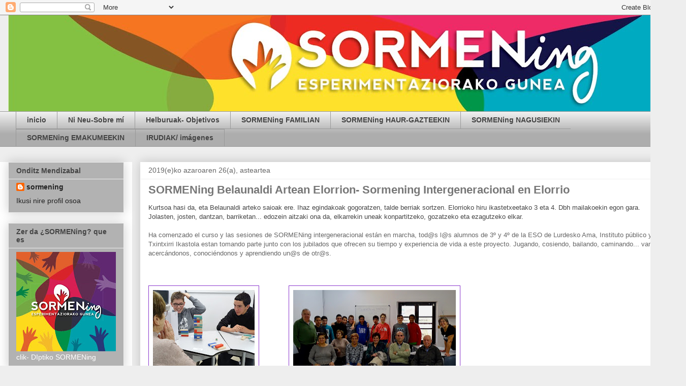

--- FILE ---
content_type: text/html; charset=UTF-8
request_url: http://www.sormening.com/2019/
body_size: 21140
content:
<!DOCTYPE html>
<html class='v2' dir='ltr' lang='eu'>
<head>
<link href='https://www.blogger.com/static/v1/widgets/335934321-css_bundle_v2.css' rel='stylesheet' type='text/css'/>
<meta content='width=1100' name='viewport'/>
<meta content='text/html; charset=UTF-8' http-equiv='Content-Type'/>
<meta content='blogger' name='generator'/>
<link href='http://www.sormening.com/favicon.ico' rel='icon' type='image/x-icon'/>
<link href='http://www.sormening.com/2019/' rel='canonical'/>
<link rel="alternate" type="application/atom+xml" title="SORMENing - Atom" href="http://www.sormening.com/feeds/posts/default" />
<link rel="alternate" type="application/rss+xml" title="SORMENing - RSS" href="http://www.sormening.com/feeds/posts/default?alt=rss" />
<link rel="service.post" type="application/atom+xml" title="SORMENing - Atom" href="https://www.blogger.com/feeds/8239179392354630891/posts/default" />
<!--Can't find substitution for tag [blog.ieCssRetrofitLinks]-->
<meta content='http://www.sormening.com/2019/' property='og:url'/>
<meta content='SORMENing' property='og:title'/>
<meta content='' property='og:description'/>
<title>SORMENing: 2019</title>
<style id='page-skin-1' type='text/css'><!--
/*
-----------------------------------------------
Blogger Template Style
Name:     Awesome Inc.
Designer: Tina Chen
URL:      tinachen.org
----------------------------------------------- */
/* Content
----------------------------------------------- */
body {
font: normal normal 13px Arial, Tahoma, Helvetica, FreeSans, sans-serif;
color: #444444;
background: #eeeeee none repeat scroll top left;
}
html body .content-outer {
min-width: 0;
max-width: 100%;
width: 100%;
}
a:link {
text-decoration: none;
color: #3778cd;
}
a:visited {
text-decoration: none;
color: #4d469c;
}
a:hover {
text-decoration: underline;
color: #3778cd;
}
.body-fauxcolumn-outer .cap-top {
position: absolute;
z-index: 1;
height: 276px;
width: 100%;
background: transparent none repeat-x scroll top left;
_background-image: none;
}
/* Columns
----------------------------------------------- */
.content-inner {
padding: 0;
}
.header-inner .section {
margin: 0 16px;
}
.tabs-inner .section {
margin: 0 16px;
}
.main-inner {
padding-top: 30px;
}
.main-inner .column-center-inner,
.main-inner .column-left-inner,
.main-inner .column-right-inner {
padding: 0 5px;
}
*+html body .main-inner .column-center-inner {
margin-top: -30px;
}
#layout .main-inner .column-center-inner {
margin-top: 0;
}
/* Header
----------------------------------------------- */
.header-outer {
margin: 0 0 0 0;
background: transparent none repeat scroll 0 0;
}
.Header h1 {
font: normal bold 40px Arial, Tahoma, Helvetica, FreeSans, sans-serif;
color: #444444;
text-shadow: 0 0 -1px #000000;
}
.Header h1 a {
color: #444444;
}
.Header .description {
font: normal normal 14px Arial, Tahoma, Helvetica, FreeSans, sans-serif;
color: #444444;
}
.header-inner .Header .titlewrapper,
.header-inner .Header .descriptionwrapper {
padding-left: 0;
padding-right: 0;
margin-bottom: 0;
}
.header-inner .Header .titlewrapper {
padding-top: 22px;
}
/* Tabs
----------------------------------------------- */
.tabs-outer {
overflow: hidden;
position: relative;
background: #eeeeee url(//www.blogblog.com/1kt/awesomeinc/tabs_gradient_light.png) repeat scroll 0 0;
}
#layout .tabs-outer {
overflow: visible;
}
.tabs-cap-top, .tabs-cap-bottom {
position: absolute;
width: 100%;
border-top: 1px solid #999999;
}
.tabs-cap-bottom {
bottom: 0;
}
.tabs-inner .widget li a {
display: inline-block;
margin: 0;
padding: .6em 1.5em;
font: normal bold 14px Arial, Tahoma, Helvetica, FreeSans, sans-serif;
color: #444444;
border-top: 1px solid #999999;
border-bottom: 1px solid #999999;
border-left: 1px solid #999999;
height: 16px;
line-height: 16px;
}
.tabs-inner .widget li:last-child a {
border-right: 1px solid #999999;
}
.tabs-inner .widget li.selected a, .tabs-inner .widget li a:hover {
background: #666666 url(//www.blogblog.com/1kt/awesomeinc/tabs_gradient_light.png) repeat-x scroll 0 -100px;
color: #ffffff;
}
/* Headings
----------------------------------------------- */
h2 {
font: normal bold 14px Arial, Tahoma, Helvetica, FreeSans, sans-serif;
color: #444444;
}
/* Widgets
----------------------------------------------- */
.main-inner .section {
margin: 0 27px;
padding: 0;
}
.main-inner .column-left-outer,
.main-inner .column-right-outer {
margin-top: 0;
}
#layout .main-inner .column-left-outer,
#layout .main-inner .column-right-outer {
margin-top: 0;
}
.main-inner .column-left-inner,
.main-inner .column-right-inner {
background: #ffffff none repeat 0 0;
-moz-box-shadow: 0 0 0 rgba(0, 0, 0, .2);
-webkit-box-shadow: 0 0 0 rgba(0, 0, 0, .2);
-goog-ms-box-shadow: 0 0 0 rgba(0, 0, 0, .2);
box-shadow: 0 0 0 rgba(0, 0, 0, .2);
-moz-border-radius: 0;
-webkit-border-radius: 0;
-goog-ms-border-radius: 0;
border-radius: 0;
}
#layout .main-inner .column-left-inner,
#layout .main-inner .column-right-inner {
margin-top: 0;
}
.sidebar .widget {
font: normal normal 14px Arial, Tahoma, Helvetica, FreeSans, sans-serif;
color: #ffffff;
}
.sidebar .widget a:link {
color: #222222;
}
.sidebar .widget a:visited {
color: #ffffff;
}
.sidebar .widget a:hover {
color: #444444;
}
.sidebar .widget h2 {
text-shadow: 0 0 -1px #000000;
}
.main-inner .widget {
background-color: #b2b2b2;
border: 1px solid #eeeeee;
padding: 0 15px 15px;
margin: 20px -16px;
-moz-box-shadow: 0 0 20px rgba(0, 0, 0, .2);
-webkit-box-shadow: 0 0 20px rgba(0, 0, 0, .2);
-goog-ms-box-shadow: 0 0 20px rgba(0, 0, 0, .2);
box-shadow: 0 0 20px rgba(0, 0, 0, .2);
-moz-border-radius: 0;
-webkit-border-radius: 0;
-goog-ms-border-radius: 0;
border-radius: 0;
}
.main-inner .widget h2 {
margin: 0 -15px;
padding: .6em 15px .5em;
border-bottom: 1px solid transparent;
}
.footer-inner .widget h2 {
padding: 0 0 .4em;
border-bottom: 1px solid transparent;
}
.main-inner .widget h2 + div, .footer-inner .widget h2 + div {
border-top: 1px solid #eeeeee;
padding-top: 8px;
}
.main-inner .widget .widget-content {
margin: 0 -15px;
padding: 7px 15px 0;
}
.main-inner .widget ul, .main-inner .widget #ArchiveList ul.flat {
margin: -8px -15px 0;
padding: 0;
list-style: none;
}
.main-inner .widget #ArchiveList {
margin: -8px 0 0;
}
.main-inner .widget ul li, .main-inner .widget #ArchiveList ul.flat li {
padding: .5em 15px;
text-indent: 0;
color: #666666;
border-top: 1px solid #eeeeee;
border-bottom: 1px solid transparent;
}
.main-inner .widget #ArchiveList ul li {
padding-top: .25em;
padding-bottom: .25em;
}
.main-inner .widget ul li:first-child, .main-inner .widget #ArchiveList ul.flat li:first-child {
border-top: none;
}
.main-inner .widget ul li:last-child, .main-inner .widget #ArchiveList ul.flat li:last-child {
border-bottom: none;
}
.post-body {
position: relative;
}
.main-inner .widget .post-body ul {
padding: 0 2.5em;
margin: .5em 0;
list-style: disc;
}
.main-inner .widget .post-body ul li {
padding: 0.25em 0;
margin-bottom: .25em;
color: #444444;
border: none;
}
.footer-inner .widget ul {
padding: 0;
list-style: none;
}
.widget .zippy {
color: #666666;
}
/* Posts
----------------------------------------------- */
body .main-inner .Blog {
padding: 0;
margin-bottom: 1em;
background-color: transparent;
border: none;
-moz-box-shadow: 0 0 0 rgba(0, 0, 0, 0);
-webkit-box-shadow: 0 0 0 rgba(0, 0, 0, 0);
-goog-ms-box-shadow: 0 0 0 rgba(0, 0, 0, 0);
box-shadow: 0 0 0 rgba(0, 0, 0, 0);
}
.main-inner .section:last-child .Blog:last-child {
padding: 0;
margin-bottom: 1em;
}
.main-inner .widget h2.date-header {
margin: 0 -15px 1px;
padding: 0 0 0 0;
font: normal normal 14px Arial, Tahoma, Helvetica, FreeSans, sans-serif;
color: #666666;
background: transparent none no-repeat scroll top left;
border-top: 0 solid #666666;
border-bottom: 1px solid transparent;
-moz-border-radius-topleft: 0;
-moz-border-radius-topright: 0;
-webkit-border-top-left-radius: 0;
-webkit-border-top-right-radius: 0;
border-top-left-radius: 0;
border-top-right-radius: 0;
position: static;
bottom: 100%;
right: 15px;
text-shadow: 0 0 -1px #000000;
}
.main-inner .widget h2.date-header span {
font: normal normal 14px Arial, Tahoma, Helvetica, FreeSans, sans-serif;
display: block;
padding: .5em 15px;
border-left: 0 solid #666666;
border-right: 0 solid #666666;
}
.date-outer {
position: relative;
margin: 30px 0 20px;
padding: 0 15px;
background-color: #ffffff;
border: 1px solid #ffffff;
-moz-box-shadow: 0 0 20px rgba(0, 0, 0, .2);
-webkit-box-shadow: 0 0 20px rgba(0, 0, 0, .2);
-goog-ms-box-shadow: 0 0 20px rgba(0, 0, 0, .2);
box-shadow: 0 0 20px rgba(0, 0, 0, .2);
-moz-border-radius: 0;
-webkit-border-radius: 0;
-goog-ms-border-radius: 0;
border-radius: 0;
}
.date-outer:first-child {
margin-top: 0;
}
.date-outer:last-child {
margin-bottom: 20px;
-moz-border-radius-bottomleft: 0;
-moz-border-radius-bottomright: 0;
-webkit-border-bottom-left-radius: 0;
-webkit-border-bottom-right-radius: 0;
-goog-ms-border-bottom-left-radius: 0;
-goog-ms-border-bottom-right-radius: 0;
border-bottom-left-radius: 0;
border-bottom-right-radius: 0;
}
.date-posts {
margin: 0 -15px;
padding: 0 15px;
clear: both;
}
.post-outer, .inline-ad {
border-top: 1px solid #eeeeee;
margin: 0 -15px;
padding: 15px 15px;
}
.post-outer {
padding-bottom: 10px;
}
.post-outer:first-child {
padding-top: 0;
border-top: none;
}
.post-outer:last-child, .inline-ad:last-child {
border-bottom: none;
}
.post-body {
position: relative;
}
.post-body img {
padding: 8px;
background: transparent;
border: 1px solid #8b37cd;
-moz-box-shadow: 0 0 0 rgba(0, 0, 0, .2);
-webkit-box-shadow: 0 0 0 rgba(0, 0, 0, .2);
box-shadow: 0 0 0 rgba(0, 0, 0, .2);
-moz-border-radius: 0;
-webkit-border-radius: 0;
border-radius: 0;
}
h3.post-title, h4 {
font: normal bold 22px Arial, Tahoma, Helvetica, FreeSans, sans-serif;
color: #777777;
}
h3.post-title a {
font: normal bold 22px Arial, Tahoma, Helvetica, FreeSans, sans-serif;
color: #777777;
}
h3.post-title a:hover {
color: #3778cd;
text-decoration: underline;
}
.post-header {
margin: 0 0 1em;
}
.post-body {
line-height: 1.4;
}
.post-outer h2 {
color: #444444;
}
.post-footer {
margin: 1.5em 0 0;
}
#blog-pager {
padding: 15px;
font-size: 120%;
background-color: #ffffff;
border: 1px solid #eeeeee;
-moz-box-shadow: 0 0 20px rgba(0, 0, 0, .2);
-webkit-box-shadow: 0 0 20px rgba(0, 0, 0, .2);
-goog-ms-box-shadow: 0 0 20px rgba(0, 0, 0, .2);
box-shadow: 0 0 20px rgba(0, 0, 0, .2);
-moz-border-radius: 0;
-webkit-border-radius: 0;
-goog-ms-border-radius: 0;
border-radius: 0;
-moz-border-radius-topleft: 0;
-moz-border-radius-topright: 0;
-webkit-border-top-left-radius: 0;
-webkit-border-top-right-radius: 0;
-goog-ms-border-top-left-radius: 0;
-goog-ms-border-top-right-radius: 0;
border-top-left-radius: 0;
border-top-right-radius-topright: 0;
margin-top: 1em;
}
.blog-feeds, .post-feeds {
margin: 1em 0;
text-align: center;
color: #444444;
}
.blog-feeds a, .post-feeds a {
color: #7f7f7f;
}
.blog-feeds a:visited, .post-feeds a:visited {
color: #4d469c;
}
.blog-feeds a:hover, .post-feeds a:hover {
color: #3778cd;
}
.post-outer .comments {
margin-top: 2em;
}
/* Comments
----------------------------------------------- */
.comments .comments-content .icon.blog-author {
background-repeat: no-repeat;
background-image: url([data-uri]);
}
.comments .comments-content .loadmore a {
border-top: 1px solid #999999;
border-bottom: 1px solid #999999;
}
.comments .continue {
border-top: 2px solid #999999;
}
/* Footer
----------------------------------------------- */
.footer-outer {
margin: -20px 0 -1px;
padding: 20px 0 0;
color: #444444;
overflow: hidden;
}
.footer-fauxborder-left {
border-top: 1px solid #eeeeee;
background: #b2b2b2 none repeat scroll 0 0;
-moz-box-shadow: 0 0 20px rgba(0, 0, 0, .2);
-webkit-box-shadow: 0 0 20px rgba(0, 0, 0, .2);
-goog-ms-box-shadow: 0 0 20px rgba(0, 0, 0, .2);
box-shadow: 0 0 20px rgba(0, 0, 0, .2);
margin: 0 -20px;
}
/* Mobile
----------------------------------------------- */
body.mobile {
background-size: auto;
}
.mobile .body-fauxcolumn-outer {
background: transparent none repeat scroll top left;
}
*+html body.mobile .main-inner .column-center-inner {
margin-top: 0;
}
.mobile .main-inner .widget {
padding: 0 0 15px;
}
.mobile .main-inner .widget h2 + div,
.mobile .footer-inner .widget h2 + div {
border-top: none;
padding-top: 0;
}
.mobile .footer-inner .widget h2 {
padding: 0.5em 0;
border-bottom: none;
}
.mobile .main-inner .widget .widget-content {
margin: 0;
padding: 7px 0 0;
}
.mobile .main-inner .widget ul,
.mobile .main-inner .widget #ArchiveList ul.flat {
margin: 0 -15px 0;
}
.mobile .main-inner .widget h2.date-header {
right: 0;
}
.mobile .date-header span {
padding: 0.4em 0;
}
.mobile .date-outer:first-child {
margin-bottom: 0;
border: 1px solid #ffffff;
-moz-border-radius-topleft: 0;
-moz-border-radius-topright: 0;
-webkit-border-top-left-radius: 0;
-webkit-border-top-right-radius: 0;
-goog-ms-border-top-left-radius: 0;
-goog-ms-border-top-right-radius: 0;
border-top-left-radius: 0;
border-top-right-radius: 0;
}
.mobile .date-outer {
border-color: #ffffff;
border-width: 0 1px 1px;
}
.mobile .date-outer:last-child {
margin-bottom: 0;
}
.mobile .main-inner {
padding: 0;
}
.mobile .header-inner .section {
margin: 0;
}
.mobile .post-outer, .mobile .inline-ad {
padding: 5px 0;
}
.mobile .tabs-inner .section {
margin: 0 10px;
}
.mobile .main-inner .widget h2 {
margin: 0;
padding: 0;
}
.mobile .main-inner .widget h2.date-header span {
padding: 0;
}
.mobile .main-inner .widget .widget-content {
margin: 0;
padding: 7px 0 0;
}
.mobile #blog-pager {
border: 1px solid transparent;
background: #b2b2b2 none repeat scroll 0 0;
}
.mobile .main-inner .column-left-inner,
.mobile .main-inner .column-right-inner {
background: #ffffff none repeat 0 0;
-moz-box-shadow: none;
-webkit-box-shadow: none;
-goog-ms-box-shadow: none;
box-shadow: none;
}
.mobile .date-posts {
margin: 0;
padding: 0;
}
.mobile .footer-fauxborder-left {
margin: 0;
border-top: inherit;
}
.mobile .main-inner .section:last-child .Blog:last-child {
margin-bottom: 0;
}
.mobile-index-contents {
color: #444444;
}
.mobile .mobile-link-button {
background: #3778cd url(//www.blogblog.com/1kt/awesomeinc/tabs_gradient_light.png) repeat scroll 0 0;
}
.mobile-link-button a:link, .mobile-link-button a:visited {
color: #ffffff;
}
.mobile .tabs-inner .PageList .widget-content {
background: transparent;
border-top: 1px solid;
border-color: #999999;
color: #444444;
}
.mobile .tabs-inner .PageList .widget-content .pagelist-arrow {
border-left: 1px solid #999999;
}

--></style>
<style id='template-skin-1' type='text/css'><!--
body {
min-width: 1350px;
}
.content-outer, .content-fauxcolumn-outer, .region-inner {
min-width: 1350px;
max-width: 1350px;
_width: 1350px;
}
.main-inner .columns {
padding-left: 260px;
padding-right: 0px;
}
.main-inner .fauxcolumn-center-outer {
left: 260px;
right: 0px;
/* IE6 does not respect left and right together */
_width: expression(this.parentNode.offsetWidth -
parseInt("260px") -
parseInt("0px") + 'px');
}
.main-inner .fauxcolumn-left-outer {
width: 260px;
}
.main-inner .fauxcolumn-right-outer {
width: 0px;
}
.main-inner .column-left-outer {
width: 260px;
right: 100%;
margin-left: -260px;
}
.main-inner .column-right-outer {
width: 0px;
margin-right: -0px;
}
#layout {
min-width: 0;
}
#layout .content-outer {
min-width: 0;
width: 800px;
}
#layout .region-inner {
min-width: 0;
width: auto;
}
body#layout div.add_widget {
padding: 8px;
}
body#layout div.add_widget a {
margin-left: 32px;
}
--></style>
<link href='https://www.blogger.com/dyn-css/authorization.css?targetBlogID=8239179392354630891&amp;zx=82dc2f39-11b3-479f-8610-e96096d7401f' media='none' onload='if(media!=&#39;all&#39;)media=&#39;all&#39;' rel='stylesheet'/><noscript><link href='https://www.blogger.com/dyn-css/authorization.css?targetBlogID=8239179392354630891&amp;zx=82dc2f39-11b3-479f-8610-e96096d7401f' rel='stylesheet'/></noscript>
<meta name='google-adsense-platform-account' content='ca-host-pub-1556223355139109'/>
<meta name='google-adsense-platform-domain' content='blogspot.com'/>

</head>
<body class='loading variant-light'>
<div class='navbar section' id='navbar' name='Nabigazio-barra'><div class='widget Navbar' data-version='1' id='Navbar1'><script type="text/javascript">
    function setAttributeOnload(object, attribute, val) {
      if(window.addEventListener) {
        window.addEventListener('load',
          function(){ object[attribute] = val; }, false);
      } else {
        window.attachEvent('onload', function(){ object[attribute] = val; });
      }
    }
  </script>
<div id="navbar-iframe-container"></div>
<script type="text/javascript" src="https://apis.google.com/js/platform.js"></script>
<script type="text/javascript">
      gapi.load("gapi.iframes:gapi.iframes.style.bubble", function() {
        if (gapi.iframes && gapi.iframes.getContext) {
          gapi.iframes.getContext().openChild({
              url: 'https://www.blogger.com/navbar/8239179392354630891?origin\x3dhttp://www.sormening.com',
              where: document.getElementById("navbar-iframe-container"),
              id: "navbar-iframe"
          });
        }
      });
    </script><script type="text/javascript">
(function() {
var script = document.createElement('script');
script.type = 'text/javascript';
script.src = '//pagead2.googlesyndication.com/pagead/js/google_top_exp.js';
var head = document.getElementsByTagName('head')[0];
if (head) {
head.appendChild(script);
}})();
</script>
</div></div>
<div class='body-fauxcolumns'>
<div class='fauxcolumn-outer body-fauxcolumn-outer'>
<div class='cap-top'>
<div class='cap-left'></div>
<div class='cap-right'></div>
</div>
<div class='fauxborder-left'>
<div class='fauxborder-right'></div>
<div class='fauxcolumn-inner'>
</div>
</div>
<div class='cap-bottom'>
<div class='cap-left'></div>
<div class='cap-right'></div>
</div>
</div>
</div>
<div class='content'>
<div class='content-fauxcolumns'>
<div class='fauxcolumn-outer content-fauxcolumn-outer'>
<div class='cap-top'>
<div class='cap-left'></div>
<div class='cap-right'></div>
</div>
<div class='fauxborder-left'>
<div class='fauxborder-right'></div>
<div class='fauxcolumn-inner'>
</div>
</div>
<div class='cap-bottom'>
<div class='cap-left'></div>
<div class='cap-right'></div>
</div>
</div>
</div>
<div class='content-outer'>
<div class='content-cap-top cap-top'>
<div class='cap-left'></div>
<div class='cap-right'></div>
</div>
<div class='fauxborder-left content-fauxborder-left'>
<div class='fauxborder-right content-fauxborder-right'></div>
<div class='content-inner'>
<header>
<div class='header-outer'>
<div class='header-cap-top cap-top'>
<div class='cap-left'></div>
<div class='cap-right'></div>
</div>
<div class='fauxborder-left header-fauxborder-left'>
<div class='fauxborder-right header-fauxborder-right'></div>
<div class='region-inner header-inner'>
<div class='header section' id='header' name='Goiburua'><div class='widget Header' data-version='1' id='Header1'>
<div id='header-inner'>
<a href='http://www.sormening.com/' style='display: block'>
<img alt='SORMENing' height='189px; ' id='Header1_headerimg' src='https://blogger.googleusercontent.com/img/b/R29vZ2xl/AVvXsEioCFDHObpU6Yt_7RLPe30QqUey9VmkoUL7F81dayGPoxuseoEnNVAmQkukjz-da5YHWa1ncGVO9qESNwY5z2uuj7exc08k6o8czfx7kmTHamIocpO5l6TzRdaKrBM_Ne0og7sbOnEMBaU/s1600/Goiburua_blog.jpg' style='display: block' width='1600px; '/>
</a>
</div>
</div></div>
</div>
</div>
<div class='header-cap-bottom cap-bottom'>
<div class='cap-left'></div>
<div class='cap-right'></div>
</div>
</div>
</header>
<div class='tabs-outer'>
<div class='tabs-cap-top cap-top'>
<div class='cap-left'></div>
<div class='cap-right'></div>
</div>
<div class='fauxborder-left tabs-fauxborder-left'>
<div class='fauxborder-right tabs-fauxborder-right'></div>
<div class='region-inner tabs-inner'>
<div class='tabs section' id='crosscol' name='Zutabeen zeharkako atala'><div class='widget PageList' data-version='1' id='PageList1'>
<h2>SORMENing HAUR-GAZTEEKIN</h2>
<div class='widget-content'>
<ul>
<li>
<a href='http://www.sormening.com/'>inicio</a>
</li>
<li>
<a href='http://www.sormening.com/p/sobre-mi.html'>Ni Neu-Sobre mí</a>
</li>
<li>
<a href='http://www.sormening.com/p/objetivos-y-metodologia.html'>Helburuak- Objetivos </a>
</li>
<li>
<a href='http://www.sormening.com/p/asteleheneta.html'>SORMENing FAMILIAN</a>
</li>
<li>
<a href='http://www.sormening.com/p/blog-page.html'>SORMENing HAUR-GAZTEEKIN</a>
</li>
<li>
<a href='http://www.sormening.com/p/asteartea-1330.html'>SORMENing NAGUSIEKIN</a>
</li>
<li>
<a href='http://www.sormening.com/p/osteguna.html'>SORMENing EMAKUMEEKIN</a>
</li>
<li>
<a href='http://www.sormening.com/p/asteartea.html'>IRUDIAK/ imágenes</a>
</li>
</ul>
<div class='clear'></div>
</div>
</div></div>
<div class='tabs no-items section' id='crosscol-overflow' name='Cross-Column 2'></div>
</div>
</div>
<div class='tabs-cap-bottom cap-bottom'>
<div class='cap-left'></div>
<div class='cap-right'></div>
</div>
</div>
<div class='main-outer'>
<div class='main-cap-top cap-top'>
<div class='cap-left'></div>
<div class='cap-right'></div>
</div>
<div class='fauxborder-left main-fauxborder-left'>
<div class='fauxborder-right main-fauxborder-right'></div>
<div class='region-inner main-inner'>
<div class='columns fauxcolumns'>
<div class='fauxcolumn-outer fauxcolumn-center-outer'>
<div class='cap-top'>
<div class='cap-left'></div>
<div class='cap-right'></div>
</div>
<div class='fauxborder-left'>
<div class='fauxborder-right'></div>
<div class='fauxcolumn-inner'>
</div>
</div>
<div class='cap-bottom'>
<div class='cap-left'></div>
<div class='cap-right'></div>
</div>
</div>
<div class='fauxcolumn-outer fauxcolumn-left-outer'>
<div class='cap-top'>
<div class='cap-left'></div>
<div class='cap-right'></div>
</div>
<div class='fauxborder-left'>
<div class='fauxborder-right'></div>
<div class='fauxcolumn-inner'>
</div>
</div>
<div class='cap-bottom'>
<div class='cap-left'></div>
<div class='cap-right'></div>
</div>
</div>
<div class='fauxcolumn-outer fauxcolumn-right-outer'>
<div class='cap-top'>
<div class='cap-left'></div>
<div class='cap-right'></div>
</div>
<div class='fauxborder-left'>
<div class='fauxborder-right'></div>
<div class='fauxcolumn-inner'>
</div>
</div>
<div class='cap-bottom'>
<div class='cap-left'></div>
<div class='cap-right'></div>
</div>
</div>
<!-- corrects IE6 width calculation -->
<div class='columns-inner'>
<div class='column-center-outer'>
<div class='column-center-inner'>
<div class='main section' id='main' name='Nagusia'><div class='widget Blog' data-version='1' id='Blog1'>
<div class='blog-posts hfeed'>

          <div class="date-outer">
        
<h2 class='date-header'><span>2019(e)ko azaroaren 26(a), asteartea</span></h2>

          <div class="date-posts">
        
<div class='post-outer'>
<div class='post hentry uncustomized-post-template' itemprop='blogPost' itemscope='itemscope' itemtype='http://schema.org/BlogPosting'>
<meta content='https://blogger.googleusercontent.com/img/b/R29vZ2xl/AVvXsEidQktbNsSzqwmxR3Pip-cBdrwzXHPrBnwE-9_u_21s5PtM9BuSiPjrBoDZTvCBsQIF3img4PVqGX5INIDlPn-Mw6NJTkAWOwSv-KenoKWFB9CeuA1p1QHYdun9OSJLD8O99_BwvHXin_s/s200/DSC07131.jpg' itemprop='image_url'/>
<meta content='8239179392354630891' itemprop='blogId'/>
<meta content='4281356913307563116' itemprop='postId'/>
<a name='4281356913307563116'></a>
<h3 class='post-title entry-title' itemprop='name'>
<a href='http://www.sormening.com/2019/11/sormening-belaunaldi-artean-elorrion.html'>SORMENing Belaunaldi Artean Elorrion- Sormening Intergeneracional en Elorrio</a>
</h3>
<div class='post-header'>
<div class='post-header-line-1'></div>
</div>
<div class='post-body entry-content' id='post-body-4281356913307563116' itemprop='description articleBody'>
Kurtsoa hasi da, eta Belaunaldi arteko saioak ere. Ihaz egindakoak gogoratzen, talde berriak sortzen. Elorrioko hiru ikastetxeetako 3 eta 4. Dbh mailakoekin egon gara.<br />
Jolasten, josten, dantzan, barriketan... edozein aitzaki ona da, elkarrekin uneak konpartitzeko, gozatzeko eta ezagutzeko elkar.<br />
<br />
<span style="color: #666666;">Ha comenzado el curso y las sesiones de SORMENing intergeneracional están en marcha, tod@s l@s alumnos de 3º y 4º de la ESO de Lurdesko Ama, Instituto público y Txintxirri Ikastola estan tomando parte junto con los jubilados que ofrecen su tiempo y experiencia de vida a este proyecto. Jugando, cosiendo, bailando, caminando... vamos acercándonos, conociéndonos y aprendiendo un@s de otr@s.</span><br />
<div class="separator" style="clear: both; text-align: center;">
<br /></div>
<br />
<br />
<div class="separator" style="clear: both; text-align: center;">
</div>
<div class="separator" style="clear: both; text-align: center;">
<a href="https://blogger.googleusercontent.com/img/b/R29vZ2xl/AVvXsEidQktbNsSzqwmxR3Pip-cBdrwzXHPrBnwE-9_u_21s5PtM9BuSiPjrBoDZTvCBsQIF3img4PVqGX5INIDlPn-Mw6NJTkAWOwSv-KenoKWFB9CeuA1p1QHYdun9OSJLD8O99_BwvHXin_s/s1600/DSC07131.jpg" imageanchor="1" style="clear: left; float: left; margin-bottom: 1em; margin-right: 1em;"><img border="0" data-original-height="1200" data-original-width="1600" height="150" src="https://blogger.googleusercontent.com/img/b/R29vZ2xl/AVvXsEidQktbNsSzqwmxR3Pip-cBdrwzXHPrBnwE-9_u_21s5PtM9BuSiPjrBoDZTvCBsQIF3img4PVqGX5INIDlPn-Mw6NJTkAWOwSv-KenoKWFB9CeuA1p1QHYdun9OSJLD8O99_BwvHXin_s/s200/DSC07131.jpg" width="200" /></a></div>
<a href="https://blogger.googleusercontent.com/img/b/R29vZ2xl/AVvXsEhxiRut2sDlJ4i9F93RfhFiDcAjW7a5Y09c8OaEyOiMxEV1t-ESWVQATQci0lr6v4vYmkUc9ZOovMxCZ6LWOR-e5Lss1i_xWOgA180Emu_vnW1pIIx1dondgMsF0-ZDOZCHW1HLtuRYrKU/s1600/DSC07125.jpg" imageanchor="1" style="clear: left; float: left; margin-bottom: 1em; margin-right: 1em;">&nbsp; &nbsp; &nbsp; &nbsp; &nbsp;&nbsp;</a>&nbsp; &nbsp; &nbsp; &nbsp;&nbsp;<a href="https://blogger.googleusercontent.com/img/b/R29vZ2xl/AVvXsEgyg5AVA3hDtOkRh-Zlzor25Jq23sUCzf2njaxmSkyzDcG_praTaemuws1iF1R5U3_9gqhypHxAW_i3MDHPBaSW6QaC3saqD5DW_LqitxK1_GnWejhgpD51Ipyt8kn3lWsSyoXei8f5mU4/s1600/DSC07140.jpeg" imageanchor="1" style="margin-left: 1em; margin-right: 1em;"><img border="0" data-original-height="868" data-original-width="1600" height="172" src="https://blogger.googleusercontent.com/img/b/R29vZ2xl/AVvXsEgyg5AVA3hDtOkRh-Zlzor25Jq23sUCzf2njaxmSkyzDcG_praTaemuws1iF1R5U3_9gqhypHxAW_i3MDHPBaSW6QaC3saqD5DW_LqitxK1_GnWejhgpD51Ipyt8kn3lWsSyoXei8f5mU4/s320/DSC07140.jpeg" width="320" /></a>&nbsp;&nbsp; &nbsp; &nbsp; <br />
<br />
<br />
<br />
<div class="separator" style="clear: both; text-align: center;">
</div>
<div class="separator" style="clear: both; text-align: center;">
<a href="https://blogger.googleusercontent.com/img/b/R29vZ2xl/AVvXsEh3w8IpTJ34JMKmYyRVUdqAzJeVVBgGmPc-MgqnaStbviworKWIlugNIQd3m0wZl6v5a7h1UYHe0BKnUsH1Gv0MAq71WdX13S8kIAzzbZx2geB7KffzvujWGoa3z993mJ_Ep9awL_488fs/s1600/2019-11-05+11.17.58.jpg" imageanchor="1" style="clear: left; float: left; margin-bottom: 1em; margin-right: 1em;"><img border="0" data-original-height="900" data-original-width="1600" height="112" src="https://blogger.googleusercontent.com/img/b/R29vZ2xl/AVvXsEh3w8IpTJ34JMKmYyRVUdqAzJeVVBgGmPc-MgqnaStbviworKWIlugNIQd3m0wZl6v5a7h1UYHe0BKnUsH1Gv0MAq71WdX13S8kIAzzbZx2geB7KffzvujWGoa3z993mJ_Ep9awL_488fs/s200/2019-11-05+11.17.58.jpg" width="200" /></a>&nbsp; &nbsp; &nbsp; &nbsp; &nbsp; &nbsp; &nbsp; <a href="https://blogger.googleusercontent.com/img/b/R29vZ2xl/AVvXsEgIcPg27o0iHmdwMNVAs05Up2yVGZ_V6z2PUMvjmTmvfsj11_F_Mm10ZWwllAsphyphenhyphenSu9iD4pdGpfXhZrXTIKomaA7zsWzOEm4ndNMXNT8GuV1YUCbclQPM13aR782bGmCuHGhgP8M65E5A/s1600/2019-11-05+12.03.17.jpg" imageanchor="1" style="display: inline !important; margin-left: 1em; margin-right: 1em;"><img border="0" data-original-height="900" data-original-width="1600" height="177" src="https://blogger.googleusercontent.com/img/b/R29vZ2xl/AVvXsEgIcPg27o0iHmdwMNVAs05Up2yVGZ_V6z2PUMvjmTmvfsj11_F_Mm10ZWwllAsphyphenhyphenSu9iD4pdGpfXhZrXTIKomaA7zsWzOEm4ndNMXNT8GuV1YUCbclQPM13aR782bGmCuHGhgP8M65E5A/s320/2019-11-05+12.03.17.jpg" width="320" /></a></div>
<div class="separator" style="clear: both; text-align: center;">
<br /></div>
<br />
<div class="separator" style="clear: both; text-align: center;">
<a href="https://blogger.googleusercontent.com/img/b/R29vZ2xl/AVvXsEh9ybkRzn4ECQ1clVETtcqkNJ1BQzu7dn73rTZg9SOTMcNKnByBCCcU0nZTkYOxi8xJervlSwv71U8d2H-wMi-XKadLQT4OJ7B1xzhVMR9ecx__nBXz8w17Pp5XhS8VGhSLVSMlEIsM-DE/s1600/DSC06981.jpg" imageanchor="1" style="clear: right; float: right; margin-bottom: 1em; margin-left: 1em;"><img border="0" data-original-height="1200" data-original-width="1600" height="240" src="https://blogger.googleusercontent.com/img/b/R29vZ2xl/AVvXsEh9ybkRzn4ECQ1clVETtcqkNJ1BQzu7dn73rTZg9SOTMcNKnByBCCcU0nZTkYOxi8xJervlSwv71U8d2H-wMi-XKadLQT4OJ7B1xzhVMR9ecx__nBXz8w17Pp5XhS8VGhSLVSMlEIsM-DE/s320/DSC06981.jpg" width="320" /></a></div>
<a href="https://blogger.googleusercontent.com/img/b/R29vZ2xl/AVvXsEiGML5KkJwlOrT7DsWLh5FAeZuYa7jqWLDBGA0fmR1CNDmmD9ePlkmu75btcBk00nxS7TFHFWrZUuatOcVfkjG_al9ZJRJHP9lhx8hBe56wTb1j3xh7Ncns5mC4vFtD4lEhKMDnUyQnD-U/s1600/DSC06975.jpg" imageanchor="1" style="clear: left; float: left; margin-bottom: 1em; margin-right: 1em;"><img border="0" data-original-height="1200" data-original-width="1600" height="150" src="https://blogger.googleusercontent.com/img/b/R29vZ2xl/AVvXsEiGML5KkJwlOrT7DsWLh5FAeZuYa7jqWLDBGA0fmR1CNDmmD9ePlkmu75btcBk00nxS7TFHFWrZUuatOcVfkjG_al9ZJRJHP9lhx8hBe56wTb1j3xh7Ncns5mC4vFtD4lEhKMDnUyQnD-U/s200/DSC06975.jpg" width="200" /></a><br />
<div class="separator" style="clear: both; text-align: center;">
<a href="https://blogger.googleusercontent.com/img/b/R29vZ2xl/AVvXsEiyhLTYtaIaMgmZFTAkPFc9TXiz6-ii3Z_bUHdnd4KSxjT9NGzx5Q78tuVvac55bHC0DiY8fSbVWX4l53qIk5dfJRqBQCqaKXpzEqLbHM1FV4pzchYAM66oHFfjl-ysSC8LYRnl6_fSE1k/s1600/DSC06888.jpg" imageanchor="1" style="clear: left; float: left; margin-bottom: 1em; margin-right: 1em;"><img border="0" data-original-height="1200" data-original-width="1600" height="150" src="https://blogger.googleusercontent.com/img/b/R29vZ2xl/AVvXsEiyhLTYtaIaMgmZFTAkPFc9TXiz6-ii3Z_bUHdnd4KSxjT9NGzx5Q78tuVvac55bHC0DiY8fSbVWX4l53qIk5dfJRqBQCqaKXpzEqLbHM1FV4pzchYAM66oHFfjl-ysSC8LYRnl6_fSE1k/s200/DSC06888.jpg" width="200" /></a></div>
&nbsp; &nbsp; &nbsp; &nbsp; &nbsp; &nbsp; &nbsp; &nbsp; &nbsp; &nbsp; &nbsp; &nbsp; &nbsp; &nbsp; &nbsp; &nbsp; &nbsp; &nbsp; &nbsp; &nbsp; &nbsp; &nbsp; &nbsp; &nbsp; &nbsp; &nbsp; &nbsp; &nbsp; &nbsp; &nbsp; &nbsp; &nbsp; &nbsp; &nbsp; &nbsp; &nbsp; &nbsp; &nbsp; &nbsp; &nbsp; &nbsp; &nbsp; &nbsp; &nbsp; &nbsp; &nbsp; &nbsp; &nbsp; &nbsp; &nbsp; <a href="https://blogger.googleusercontent.com/img/b/R29vZ2xl/AVvXsEhVf6o1ygtPOs9Scvt871Ry0qNgp8E2MIA9yzgHaAVbW_0HRgGeopcN7V90uiXtlOsJ11C0WwQNcvGLwo9ZiSIiOdCjj2kYt1J5Ub4seVKKgZjNCfKp5Lfv3vMD0jI3t7ymTRceHNHJIQ4/s1600/DSC06891.jpg" imageanchor="1" style="margin-left: 1em; margin-right: 1em; text-align: center;"><img border="0" data-original-height="1200" data-original-width="1600" height="240" src="https://blogger.googleusercontent.com/img/b/R29vZ2xl/AVvXsEhVf6o1ygtPOs9Scvt871Ry0qNgp8E2MIA9yzgHaAVbW_0HRgGeopcN7V90uiXtlOsJ11C0WwQNcvGLwo9ZiSIiOdCjj2kYt1J5Ub4seVKKgZjNCfKp5Lfv3vMD0jI3t7ymTRceHNHJIQ4/s320/DSC06891.jpg" width="320" /></a><br />
<br />
<div style='clear: both;'></div>
</div>
<div class='post-footer'>
<div class='post-footer-line post-footer-line-1'>
<span class='post-author vcard'>
Egilea:
<span class='fn' itemprop='author' itemscope='itemscope' itemtype='http://schema.org/Person'>
<meta content='https://www.blogger.com/profile/00351582336906723178' itemprop='url'/>
<a class='g-profile' href='https://www.blogger.com/profile/00351582336906723178' rel='author' title='author profile'>
<span itemprop='name'>sormening</span>
</a>
</span>
</span>
<span class='post-timestamp'>
ordua:
<meta content='http://www.sormening.com/2019/11/sormening-belaunaldi-artean-elorrion.html' itemprop='url'/>
<a class='timestamp-link' href='http://www.sormening.com/2019/11/sormening-belaunaldi-artean-elorrion.html' rel='bookmark' title='permanent link'><abbr class='published' itemprop='datePublished' title='2019-11-26T11:07:00-08:00'>11:07</abbr></a>
</span>
<span class='post-comment-link'>
<a class='comment-link' href='http://www.sormening.com/2019/11/sormening-belaunaldi-artean-elorrion.html#comment-form' onclick=''>
iruzkinik ez:
  </a>
</span>
<span class='post-icons'>
<span class='item-control blog-admin pid-190121666'>
<a href='https://www.blogger.com/post-edit.g?blogID=8239179392354630891&postID=4281356913307563116&from=pencil' title='Editatu argitalpena'>
<img alt='' class='icon-action' height='18' src='https://resources.blogblog.com/img/icon18_edit_allbkg.gif' width='18'/>
</a>
</span>
</span>
<div class='post-share-buttons goog-inline-block'>
<a class='goog-inline-block share-button sb-email' href='https://www.blogger.com/share-post.g?blogID=8239179392354630891&postID=4281356913307563116&target=email' target='_blank' title='Bidali mezu elektroniko bidez'><span class='share-button-link-text'>Bidali mezu elektroniko bidez</span></a><a class='goog-inline-block share-button sb-blog' href='https://www.blogger.com/share-post.g?blogID=8239179392354630891&postID=4281356913307563116&target=blog' onclick='window.open(this.href, "_blank", "height=270,width=475"); return false;' target='_blank' title='Idatzi honi buruzko bloga!'><span class='share-button-link-text'>Idatzi honi buruzko bloga!</span></a><a class='goog-inline-block share-button sb-twitter' href='https://www.blogger.com/share-post.g?blogID=8239179392354630891&postID=4281356913307563116&target=twitter' target='_blank' title='Partekatu X-n'><span class='share-button-link-text'>Partekatu X-n</span></a><a class='goog-inline-block share-button sb-facebook' href='https://www.blogger.com/share-post.g?blogID=8239179392354630891&postID=4281356913307563116&target=facebook' onclick='window.open(this.href, "_blank", "height=430,width=640"); return false;' target='_blank' title='Partekatu Facebook-en'><span class='share-button-link-text'>Partekatu Facebook-en</span></a><a class='goog-inline-block share-button sb-pinterest' href='https://www.blogger.com/share-post.g?blogID=8239179392354630891&postID=4281356913307563116&target=pinterest' target='_blank' title='Partekatu Pinterest-en'><span class='share-button-link-text'>Partekatu Pinterest-en</span></a>
</div>
</div>
<div class='post-footer-line post-footer-line-2'>
<span class='post-labels'>
Etiketak:
<a href='http://www.sormening.com/search/label/programa%20intergeneracional' rel='tag'>programa intergeneracional</a>
</span>
</div>
<div class='post-footer-line post-footer-line-3'>
<span class='post-location'>
</span>
</div>
</div>
</div>
</div>

          </div></div>
        

          <div class="date-outer">
        
<h2 class='date-header'><span>2019(e)ko urriaren 24(a), osteguna</span></h2>

          <div class="date-posts">
        
<div class='post-outer'>
<div class='post hentry uncustomized-post-template' itemprop='blogPost' itemscope='itemscope' itemtype='http://schema.org/BlogPosting'>
<meta content='https://blogger.googleusercontent.com/img/b/R29vZ2xl/AVvXsEiWrCIhYr7PXN-QFaNx9ViW3Z7ag3xqeKTo2eL5L8wTZAj35G7WCKDRh8rMiLNE3cWF1yjS-KncjbzYoW_bYG3Wfc7zRLb4DjPFxCGhTt-AdtkYb7q2Rs1oMN0gMTNwL4oFgYP5QohpALc/s200/2019-10-15+14.39.17.jpg' itemprop='image_url'/>
<meta content='8239179392354630891' itemprop='blogId'/>
<meta content='1016526892645694834' itemprop='postId'/>
<a name='1016526892645694834'></a>
<h3 class='post-title entry-title' itemprop='name'>
<a href='http://www.sormening.com/2019/10/gehiagorako-balio-dut-reutilizame-aun.html'>Gehiagorako balio dut!- Reutilizame, aún me puedes dar mas usos!!</a>
</h3>
<div class='post-header'>
<div class='post-header-line-1'></div>
</div>
<div class='post-body entry-content' id='post-body-1016526892645694834' itemprop='description articleBody'>
Udazkenean sarturik gaude! etxean gauza asko botatzeko, eta udazken negu honetan beste erabilpen bat emango diogu.<br />
Horrez gain marraztu eta margozteko modu ezberdinak ikasiko ditugu! Beti gosatuz, noski!!<br />
<br />
<span style="color: #666666;">En otoño e invierno empezamos a mover armarios trastos, y mucho nos sobra, lo ideal sería no comprar, aún así muchos elementos podemos utilizarlos para darles otro uso, además de utilizar distintas técnicas de dibujo y pintura, siempre disfrutándolo!!</span><br />
<br />
<div class="separator" style="clear: both; text-align: center;">
<a href="https://blogger.googleusercontent.com/img/b/R29vZ2xl/AVvXsEiWrCIhYr7PXN-QFaNx9ViW3Z7ag3xqeKTo2eL5L8wTZAj35G7WCKDRh8rMiLNE3cWF1yjS-KncjbzYoW_bYG3Wfc7zRLb4DjPFxCGhTt-AdtkYb7q2Rs1oMN0gMTNwL4oFgYP5QohpALc/s1600/2019-10-15+14.39.17.jpg" imageanchor="1" style="clear: left; float: left; margin-bottom: 1em; margin-right: 1em;"><img border="0" data-original-height="900" data-original-width="1600" height="112" src="https://blogger.googleusercontent.com/img/b/R29vZ2xl/AVvXsEiWrCIhYr7PXN-QFaNx9ViW3Z7ag3xqeKTo2eL5L8wTZAj35G7WCKDRh8rMiLNE3cWF1yjS-KncjbzYoW_bYG3Wfc7zRLb4DjPFxCGhTt-AdtkYb7q2Rs1oMN0gMTNwL4oFgYP5QohpALc/s200/2019-10-15+14.39.17.jpg" width="200" /></a><a href="https://blogger.googleusercontent.com/img/b/R29vZ2xl/AVvXsEjFJzwRk0B8MmeKmVQajkg3NEKvTh0ko9PWtXnU1LubLoenXShgf1xknxSV-xVSSjjk6XYwUkzmP3gZuoxm9wkwa-h0hgCbKvjm-NyiGOVuG4BHiq9w1SVvJ2VEAuCNFZVbeBveWtXT0NE/s1600/2019-10-16+14.30.42.jpg" imageanchor="1" style="clear: right; float: right; margin-bottom: 1em; margin-left: 1em;"><img border="0" data-original-height="900" data-original-width="1600" height="112" src="https://blogger.googleusercontent.com/img/b/R29vZ2xl/AVvXsEjFJzwRk0B8MmeKmVQajkg3NEKvTh0ko9PWtXnU1LubLoenXShgf1xknxSV-xVSSjjk6XYwUkzmP3gZuoxm9wkwa-h0hgCbKvjm-NyiGOVuG4BHiq9w1SVvJ2VEAuCNFZVbeBveWtXT0NE/s200/2019-10-16+14.30.42.jpg" width="200" /></a></div>
<br />
<br />
<div class="separator" style="clear: both; text-align: center;">
<a href="https://blogger.googleusercontent.com/img/b/R29vZ2xl/AVvXsEj-RO-h10q5F9GfK7E5q26IEsNseg9UvZgfstXK3Y4v0kmRs7TfY9zVfcv8dumWfWlBA1YI_3ImN-CVNygjY8aZdc98OLdGq76vAoj_3H5WsthRU4kq4HaxgIa8arEMcL4kHfJp9vvZ-k4/s1600/2019-10-22+14.47.29.jpg" imageanchor="1" style="clear: right; float: right; margin-bottom: 1em; margin-left: 1em;"><img border="0" data-original-height="900" data-original-width="1600" height="112" src="https://blogger.googleusercontent.com/img/b/R29vZ2xl/AVvXsEj-RO-h10q5F9GfK7E5q26IEsNseg9UvZgfstXK3Y4v0kmRs7TfY9zVfcv8dumWfWlBA1YI_3ImN-CVNygjY8aZdc98OLdGq76vAoj_3H5WsthRU4kq4HaxgIa8arEMcL4kHfJp9vvZ-k4/s200/2019-10-22+14.47.29.jpg" width="200" /></a><a href="https://blogger.googleusercontent.com/img/b/R29vZ2xl/AVvXsEhxmJgYUFRFiOAIT7Qa761ISuMg_D4igHx93AYU_RasFYDzrF6WBTz1iqrEiEPQKj6mi7_enRn1mU2bPRW39AtxO04RPfNeKav0riLADf1Quf_8_jUQZA6dX-EqmE3TL9xAzo873nNmGqg/s1600/2019-10-22+13.25.36.jpg" imageanchor="1" style="margin-left: 1em; margin-right: 1em;"><img border="0" data-original-height="900" data-original-width="1600" height="112" src="https://blogger.googleusercontent.com/img/b/R29vZ2xl/AVvXsEhxmJgYUFRFiOAIT7Qa761ISuMg_D4igHx93AYU_RasFYDzrF6WBTz1iqrEiEPQKj6mi7_enRn1mU2bPRW39AtxO04RPfNeKav0riLADf1Quf_8_jUQZA6dX-EqmE3TL9xAzo873nNmGqg/s200/2019-10-22+13.25.36.jpg" width="200" /></a></div>
<br />
<a href="https://blogger.googleusercontent.com/img/b/R29vZ2xl/AVvXsEhrVAyo9LQKKaWo3WRKvkX3r_rio3f1xO-hpSE6fwmkl5sZ8JIwaCGnd2vg9buG-tMYYIIhY_7cz3ZYmNfLrh60FywvhDYtuo6k7tJ-BGY2Q2hODubgqECEEgR4OJUk7V9iLFdjOAw6EBk/s1600/2019-10-22+13.02.44.jpg" imageanchor="1" style="clear: left; float: left; margin-bottom: 1em; margin-right: 1em;"><img border="0" data-original-height="1600" data-original-width="900" height="200" src="https://blogger.googleusercontent.com/img/b/R29vZ2xl/AVvXsEhrVAyo9LQKKaWo3WRKvkX3r_rio3f1xO-hpSE6fwmkl5sZ8JIwaCGnd2vg9buG-tMYYIIhY_7cz3ZYmNfLrh60FywvhDYtuo6k7tJ-BGY2Q2hODubgqECEEgR4OJUk7V9iLFdjOAw6EBk/s200/2019-10-22+13.02.44.jpg" width="112" /></a>&nbsp;<a href="https://blogger.googleusercontent.com/img/b/R29vZ2xl/AVvXsEg9dKvHIxJ5Y3z1OjUt0sTxUAdJ346kznAgMz5bPDjidFTHPmoqxisUR7Ldq4zb4Cic0N65Kn5OoNxqOoF4S4OIAaeqWxbZOa2-0zm6jMVWDXSCq5U_UnlOZOkRy9dLuMbtGzCVxSowP1w/s1600/2019-10-22+14.47.45.jpg" imageanchor="1" style="margin-left: 1em; margin-right: 1em; text-align: center;"><img border="0" data-original-height="900" data-original-width="1600" height="180" src="https://blogger.googleusercontent.com/img/b/R29vZ2xl/AVvXsEg9dKvHIxJ5Y3z1OjUt0sTxUAdJ346kznAgMz5bPDjidFTHPmoqxisUR7Ldq4zb4Cic0N65Kn5OoNxqOoF4S4OIAaeqWxbZOa2-0zm6jMVWDXSCq5U_UnlOZOkRy9dLuMbtGzCVxSowP1w/s320/2019-10-22+14.47.45.jpg" width="320" /></a>
<div style='clear: both;'></div>
</div>
<div class='post-footer'>
<div class='post-footer-line post-footer-line-1'>
<span class='post-author vcard'>
Egilea:
<span class='fn' itemprop='author' itemscope='itemscope' itemtype='http://schema.org/Person'>
<meta content='https://www.blogger.com/profile/00351582336906723178' itemprop='url'/>
<a class='g-profile' href='https://www.blogger.com/profile/00351582336906723178' rel='author' title='author profile'>
<span itemprop='name'>sormening</span>
</a>
</span>
</span>
<span class='post-timestamp'>
ordua:
<meta content='http://www.sormening.com/2019/10/gehiagorako-balio-dut-reutilizame-aun.html' itemprop='url'/>
<a class='timestamp-link' href='http://www.sormening.com/2019/10/gehiagorako-balio-dut-reutilizame-aun.html' rel='bookmark' title='permanent link'><abbr class='published' itemprop='datePublished' title='2019-10-24T08:05:00-07:00'>08:05</abbr></a>
</span>
<span class='post-comment-link'>
<a class='comment-link' href='http://www.sormening.com/2019/10/gehiagorako-balio-dut-reutilizame-aun.html#comment-form' onclick=''>
iruzkinik ez:
  </a>
</span>
<span class='post-icons'>
<span class='item-control blog-admin pid-190121666'>
<a href='https://www.blogger.com/post-edit.g?blogID=8239179392354630891&postID=1016526892645694834&from=pencil' title='Editatu argitalpena'>
<img alt='' class='icon-action' height='18' src='https://resources.blogblog.com/img/icon18_edit_allbkg.gif' width='18'/>
</a>
</span>
</span>
<div class='post-share-buttons goog-inline-block'>
<a class='goog-inline-block share-button sb-email' href='https://www.blogger.com/share-post.g?blogID=8239179392354630891&postID=1016526892645694834&target=email' target='_blank' title='Bidali mezu elektroniko bidez'><span class='share-button-link-text'>Bidali mezu elektroniko bidez</span></a><a class='goog-inline-block share-button sb-blog' href='https://www.blogger.com/share-post.g?blogID=8239179392354630891&postID=1016526892645694834&target=blog' onclick='window.open(this.href, "_blank", "height=270,width=475"); return false;' target='_blank' title='Idatzi honi buruzko bloga!'><span class='share-button-link-text'>Idatzi honi buruzko bloga!</span></a><a class='goog-inline-block share-button sb-twitter' href='https://www.blogger.com/share-post.g?blogID=8239179392354630891&postID=1016526892645694834&target=twitter' target='_blank' title='Partekatu X-n'><span class='share-button-link-text'>Partekatu X-n</span></a><a class='goog-inline-block share-button sb-facebook' href='https://www.blogger.com/share-post.g?blogID=8239179392354630891&postID=1016526892645694834&target=facebook' onclick='window.open(this.href, "_blank", "height=430,width=640"); return false;' target='_blank' title='Partekatu Facebook-en'><span class='share-button-link-text'>Partekatu Facebook-en</span></a><a class='goog-inline-block share-button sb-pinterest' href='https://www.blogger.com/share-post.g?blogID=8239179392354630891&postID=1016526892645694834&target=pinterest' target='_blank' title='Partekatu Pinterest-en'><span class='share-button-link-text'>Partekatu Pinterest-en</span></a>
</div>
</div>
<div class='post-footer-line post-footer-line-2'>
<span class='post-labels'>
</span>
</div>
<div class='post-footer-line post-footer-line-3'>
<span class='post-location'>
</span>
</div>
</div>
</div>
</div>

          </div></div>
        

          <div class="date-outer">
        
<h2 class='date-header'><span>2019(e)ko urriaren 15(a), asteartea</span></h2>

          <div class="date-posts">
        
<div class='post-outer'>
<div class='post hentry uncustomized-post-template' itemprop='blogPost' itemscope='itemscope' itemtype='http://schema.org/BlogPosting'>
<meta content='8239179392354630891' itemprop='blogId'/>
<meta content='2158463162957020008' itemprop='postId'/>
<a name='2158463162957020008'></a>
<h3 class='post-title entry-title' itemprop='name'>
<a href='http://www.sormening.com/2019/10/2019-2020-ikasurtea-hasi-dugu-ya-hemos.html'>2019-2020 ikasurtea hasi dugu!!-Ya hemos iniciado el nuevo curso!!</a>
</h3>
<div class='post-header'>
<div class='post-header-line-1'></div>
</div>
<div class='post-body entry-content' id='post-body-2158463162957020008' itemprop='description articleBody'>
Talde berriak ume eta familiekin osatuak!!!<div>
Gazteak eta nagusiak ikusteko irrikitan!!</div>
<div>
Ipuinak apaletatik irtetzeko prest eta materiala dantzan esku artean ibiltzeko!!</div>
<div>
Ze ondooo!!</div>
<div>
<br /></div>
<div>
<br /></div>
<div>
<br /></div>
<div>
Nuevos grupos de niñ@s y familias!!!</div>
<div>
Jóvenes y mayores ilusionadaos para volverse a ver!!</div>
<div>
Los cuentos deseando de saltar de las librerias y el material preparado para bailar de mano en mano!!</div>
<div style='clear: both;'></div>
</div>
<div class='post-footer'>
<div class='post-footer-line post-footer-line-1'>
<span class='post-author vcard'>
Egilea:
<span class='fn' itemprop='author' itemscope='itemscope' itemtype='http://schema.org/Person'>
<meta content='https://www.blogger.com/profile/00351582336906723178' itemprop='url'/>
<a class='g-profile' href='https://www.blogger.com/profile/00351582336906723178' rel='author' title='author profile'>
<span itemprop='name'>sormening</span>
</a>
</span>
</span>
<span class='post-timestamp'>
ordua:
<meta content='http://www.sormening.com/2019/10/2019-2020-ikasurtea-hasi-dugu-ya-hemos.html' itemprop='url'/>
<a class='timestamp-link' href='http://www.sormening.com/2019/10/2019-2020-ikasurtea-hasi-dugu-ya-hemos.html' rel='bookmark' title='permanent link'><abbr class='published' itemprop='datePublished' title='2019-10-15T10:18:00-07:00'>10:18</abbr></a>
</span>
<span class='post-comment-link'>
<a class='comment-link' href='http://www.sormening.com/2019/10/2019-2020-ikasurtea-hasi-dugu-ya-hemos.html#comment-form' onclick=''>
iruzkinik ez:
  </a>
</span>
<span class='post-icons'>
<span class='item-control blog-admin pid-190121666'>
<a href='https://www.blogger.com/post-edit.g?blogID=8239179392354630891&postID=2158463162957020008&from=pencil' title='Editatu argitalpena'>
<img alt='' class='icon-action' height='18' src='https://resources.blogblog.com/img/icon18_edit_allbkg.gif' width='18'/>
</a>
</span>
</span>
<div class='post-share-buttons goog-inline-block'>
<a class='goog-inline-block share-button sb-email' href='https://www.blogger.com/share-post.g?blogID=8239179392354630891&postID=2158463162957020008&target=email' target='_blank' title='Bidali mezu elektroniko bidez'><span class='share-button-link-text'>Bidali mezu elektroniko bidez</span></a><a class='goog-inline-block share-button sb-blog' href='https://www.blogger.com/share-post.g?blogID=8239179392354630891&postID=2158463162957020008&target=blog' onclick='window.open(this.href, "_blank", "height=270,width=475"); return false;' target='_blank' title='Idatzi honi buruzko bloga!'><span class='share-button-link-text'>Idatzi honi buruzko bloga!</span></a><a class='goog-inline-block share-button sb-twitter' href='https://www.blogger.com/share-post.g?blogID=8239179392354630891&postID=2158463162957020008&target=twitter' target='_blank' title='Partekatu X-n'><span class='share-button-link-text'>Partekatu X-n</span></a><a class='goog-inline-block share-button sb-facebook' href='https://www.blogger.com/share-post.g?blogID=8239179392354630891&postID=2158463162957020008&target=facebook' onclick='window.open(this.href, "_blank", "height=430,width=640"); return false;' target='_blank' title='Partekatu Facebook-en'><span class='share-button-link-text'>Partekatu Facebook-en</span></a><a class='goog-inline-block share-button sb-pinterest' href='https://www.blogger.com/share-post.g?blogID=8239179392354630891&postID=2158463162957020008&target=pinterest' target='_blank' title='Partekatu Pinterest-en'><span class='share-button-link-text'>Partekatu Pinterest-en</span></a>
</div>
</div>
<div class='post-footer-line post-footer-line-2'>
<span class='post-labels'>
</span>
</div>
<div class='post-footer-line post-footer-line-3'>
<span class='post-location'>
</span>
</div>
</div>
</div>
</div>

          </div></div>
        

          <div class="date-outer">
        
<h2 class='date-header'><span>2019(e)ko maiatzaren 31(a), ostirala</span></h2>

          <div class="date-posts">
        
<div class='post-outer'>
<div class='post hentry uncustomized-post-template' itemprop='blogPost' itemscope='itemscope' itemtype='http://schema.org/BlogPosting'>
<meta content='https://blogger.googleusercontent.com/img/b/R29vZ2xl/AVvXsEjy6Om4Bc3EGUb_CyG42ES1IPOYRCDNKatpLcRU0DiwQqi93Gn8CkJAkZgsdf22WsqiQQxQrKesTYvg5Ud_5k5JgZtLIDsr8v5mzQtpFk_nmZJOiFEiZbHSxcVRQMrtcT41hOlAFIo5AS4/s200/2018-01-09+14.41.38.jpg' itemprop='image_url'/>
<meta content='8239179392354630891' itemprop='blogId'/>
<meta content='4072819891327554856' itemprop='postId'/>
<a name='4072819891327554856'></a>
<h3 class='post-title entry-title' itemprop='name'>
<a href='http://www.sormening.com/2019/05/18-19-kurtsoan-gauza-pilo-martxan-un.html'>18-19 kurtsoan gauza pilo martxan!!- Un monton de cosas durante el curso 2018-2019</a>
</h3>
<div class='post-header'>
<div class='post-header-line-1'></div>
</div>
<div class='post-body entry-content' id='post-body-4072819891327554856' itemprop='description articleBody'>
<b>SORMENing eskolaz kanpoko ekintzak</b><br />
<b><br /></b>
Umeekin:<br />
<br />
<b>Elorrio</b>ko Txintxirri ikastolan, <b>Abadiño</b>n Zelaietako eskolan, <b>Zaldibar</b>reko eskolan,<b> Durango</b>ko Landako eskolan, Elorrioko eskolan ikasurtea SORMEning eskolaz kanpoko ekintzan egin genituen, ume pilo batekin, 150 inguru ta beraien familiekin konpartitu eta ezagutu!! eskerrik asko denori, plazer bat izan da!!<br />
<a href="https://www.youtube.com/watch?v=HK4c8_wnFPc">https://www.youtube.com/watch?v=HK4c8_wnFPc</a><br />
<br />
<a href="https://blogger.googleusercontent.com/img/b/R29vZ2xl/AVvXsEjy6Om4Bc3EGUb_CyG42ES1IPOYRCDNKatpLcRU0DiwQqi93Gn8CkJAkZgsdf22WsqiQQxQrKesTYvg5Ud_5k5JgZtLIDsr8v5mzQtpFk_nmZJOiFEiZbHSxcVRQMrtcT41hOlAFIo5AS4/s1600/2018-01-09+14.41.38.jpg" imageanchor="1" style="clear: right; float: right; margin-bottom: 1em; margin-left: 1em;"><img border="0" height="112" src="https://blogger.googleusercontent.com/img/b/R29vZ2xl/AVvXsEjy6Om4Bc3EGUb_CyG42ES1IPOYRCDNKatpLcRU0DiwQqi93Gn8CkJAkZgsdf22WsqiQQxQrKesTYvg5Ud_5k5JgZtLIDsr8v5mzQtpFk_nmZJOiFEiZbHSxcVRQMrtcT41hOlAFIo5AS4/s200/2018-01-09+14.41.38.jpg" width="200" /></a><a href="https://blogger.googleusercontent.com/img/b/R29vZ2xl/AVvXsEg4G3G_Y6XkZEVulZh7vHyeB8LpTOrxpHDbjvIRA-ad8dZ2L9RIutvd4JD7Q2aFmvdHe8Z91zH7QQOAkNycS-4eBs1NZUCYBA8HuBEa9BoAV-ozMwY2Q_bw6GZyUxHXhny811jsFXfxbbA/s1600/2018-01-30+17.16.32.jpg" imageanchor="1"><img border="0" height="112" src="https://blogger.googleusercontent.com/img/b/R29vZ2xl/AVvXsEg4G3G_Y6XkZEVulZh7vHyeB8LpTOrxpHDbjvIRA-ad8dZ2L9RIutvd4JD7Q2aFmvdHe8Z91zH7QQOAkNycS-4eBs1NZUCYBA8HuBEa9BoAV-ozMwY2Q_bw6GZyUxHXhny811jsFXfxbbA/s200/2018-01-30+17.16.32.jpg" width="200" /></a><br />
<b>Bedian</b> ere gazteekin jandoniz erresidentzian, liburutegian ipuin artean ere ibili gara! Asko gozatu eta ikasi dogu elkarrekin!!<br />
<div class="separator" style="clear: both; text-align: center;">
<a href="https://blogger.googleusercontent.com/img/b/R29vZ2xl/AVvXsEjJPWgBCUWnrcFkrqtpkyq0X0L49F4Ip3qTKxuvzqfI0u7Z8nmb0_EAxmgs-7-nILjizC2Eg5ZNh7FECpS16no24Ln_B3_85Wv3o8couNYjn6VJ5WkrtAozzlNxzS1P3tLgTrv3wYg0i1E/s1600/IMG-20181114-WA0072.jpg" imageanchor="1" style="margin-left: 1em; margin-right: 1em;"><img border="0" height="150" src="https://blogger.googleusercontent.com/img/b/R29vZ2xl/AVvXsEjJPWgBCUWnrcFkrqtpkyq0X0L49F4Ip3qTKxuvzqfI0u7Z8nmb0_EAxmgs-7-nILjizC2Eg5ZNh7FECpS16no24Ln_B3_85Wv3o8couNYjn6VJ5WkrtAozzlNxzS1P3tLgTrv3wYg0i1E/s200/IMG-20181114-WA0072.jpg" width="200" /></a></div>
<br /><br />
<div class="separator" style="clear: both; text-align: center;">
<a href="https://blogger.googleusercontent.com/img/b/R29vZ2xl/AVvXsEh0eXch09YioHEOEkgAFakodmldfboSjz_qAbvw9MC1XS_Pl9NjEsFYVozQ-epTsGXwglYPPJFoHajWRGJLJ6RBp75jaljM58Ipvy7xKYRosqDq1436saYPQ5cEvW5rr-b0QulVjTc6osI/s1600/DSC03961.JPG" imageanchor="1" style="clear: left; float: left; margin-bottom: 1em; margin-right: 1em;"><img border="0" height="150" src="https://blogger.googleusercontent.com/img/b/R29vZ2xl/AVvXsEh0eXch09YioHEOEkgAFakodmldfboSjz_qAbvw9MC1XS_Pl9NjEsFYVozQ-epTsGXwglYPPJFoHajWRGJLJ6RBp75jaljM58Ipvy7xKYRosqDq1436saYPQ5cEvW5rr-b0QulVjTc6osI/s200/DSC03961.JPG" width="200" /></a><a href="https://blogger.googleusercontent.com/img/b/R29vZ2xl/AVvXsEhtraCDI7QQcVAoMT2mMfY8RZ8L7SfuvT7rIl4yvSNwMENdhsf1urlIH5DSXUjvSFWmYVOVinBNFdAtjUr9_NOqI5_WV4ym2Q02AjNPi4g40qE1DaIzlOlmoLuGr60PnhrvJe-N9zx1IoA/s1600/DSC04458.JPG" imageanchor="1" style="clear: right; float: right; margin-bottom: 1em; margin-left: 1em;"><img border="0" height="150" src="https://blogger.googleusercontent.com/img/b/R29vZ2xl/AVvXsEhtraCDI7QQcVAoMT2mMfY8RZ8L7SfuvT7rIl4yvSNwMENdhsf1urlIH5DSXUjvSFWmYVOVinBNFdAtjUr9_NOqI5_WV4ym2Q02AjNPi4g40qE1DaIzlOlmoLuGr60PnhrvJe-N9zx1IoA/s200/DSC04458.JPG" width="200" /></a></div>
<br />
<br />
<br />
<br />
<br />
<br />
<div class="separator" style="clear: both; text-align: center;">
</div>
<br />
<br />
<br />
<br />
Eta <b>Arratzun</b> ere ibili gara maleta ibiltarikin eskulan eta ipuin artean! ze ederto gainera!!<br />
<br />
<a href="https://blogger.googleusercontent.com/img/b/R29vZ2xl/AVvXsEjqN7QPOGMZvfXMN_ajuyi4aSH9Xh_0YAyu3WhjGLgY7EizsnDKvhiNi8GblVZfKoUs-RCiupz6PXVsAJhQTquRBEgQI55gkKIJ_3RrPHyVg7M5gyZAUZhhKU68KCQAcsgbvBODykBDO-o/s1600/2019-02-22+19.35.46.jpg" imageanchor="1" style="clear: left; margin-bottom: 1em; margin-right: 1em;"><img border="0" height="180" src="https://blogger.googleusercontent.com/img/b/R29vZ2xl/AVvXsEjqN7QPOGMZvfXMN_ajuyi4aSH9Xh_0YAyu3WhjGLgY7EizsnDKvhiNi8GblVZfKoUs-RCiupz6PXVsAJhQTquRBEgQI55gkKIJ_3RrPHyVg7M5gyZAUZhhKU68KCQAcsgbvBODykBDO-o/s320/2019-02-22+19.35.46.jpg" width="320" /></a><br />
<b><br /></b>
<b><br /></b>
<b><br /></b>
<b><br /></b>
<b><br /></b>
<b>SORMENing Belaunaldi Artean</b><br />
<b><br /></b>
Nerabe eta Nagusiekin:<br />
<br />
Elorrion Jubilatuekin eta IFASeko erresidentziako nagusiekin ekintzak egin genituen Belaunaldi proiektuan!<br />
Gallartako Dolores ibarruri eta IFASeko erresidentziako nagusiekin ere!!<br />
<div class="separator" style="clear: both; text-align: center;">
<br /></div>
<a href="https://blogger.googleusercontent.com/img/b/R29vZ2xl/AVvXsEg7r-5tIE-bRYl9L0Tzh7lGK4A6xf1MgOnq4Kfl9-PosbeimYj_vyUEBC_Y2zpGXNGcc9ebuuOf77tH_CuOp7SM8BpbpPpDDY4Ayr-kKtzCdjUXbo8HiAKqvcDbpo9QFI7K6AoONm2key0/s1600/DSC05398.JPG" imageanchor="1"><img border="0" height="240" src="https://blogger.googleusercontent.com/img/b/R29vZ2xl/AVvXsEg7r-5tIE-bRYl9L0Tzh7lGK4A6xf1MgOnq4Kfl9-PosbeimYj_vyUEBC_Y2zpGXNGcc9ebuuOf77tH_CuOp7SM8BpbpPpDDY4Ayr-kKtzCdjUXbo8HiAKqvcDbpo9QFI7K6AoONm2key0/s320/DSC05398.JPG" width="320" /></a><a href="https://blogger.googleusercontent.com/img/b/R29vZ2xl/AVvXsEiSoQE6noU9KbhzVL_rRwN7Ck2pM9qEsXtSufkkZyxDW70s6Panx-ILzv_9QePCsZCYgPuTdOaGXXnvPZU2_w6QVnsgH652wICYpOHJsu8wn0S4Esx8M0AgMhgFYRZQJk5zaAFIAAhnjZE/s1600/DSC05639.JPG" imageanchor="1"><img border="0" height="240" src="https://blogger.googleusercontent.com/img/b/R29vZ2xl/AVvXsEiSoQE6noU9KbhzVL_rRwN7Ck2pM9qEsXtSufkkZyxDW70s6Panx-ILzv_9QePCsZCYgPuTdOaGXXnvPZU2_w6QVnsgH652wICYpOHJsu8wn0S4Esx8M0AgMhgFYRZQJk5zaAFIAAhnjZE/s320/DSC05639.JPG" width="320" /></a><a href="https://blogger.googleusercontent.com/img/b/R29vZ2xl/AVvXsEgqiEBQpEZOdIxfCsGVbyoyNik0t5_gJOjh6urPLsu_qvFYKv0czENNHGE6OmgepxTuYQhIp1rn7EU-4DCxypx_8cqEwoE9MA64zFJaFOWFr0EAJGYGJYGnQ7vzUPAQDE0doT4XASKv63E/s1600/DSC05141.JPG" imageanchor="1"><img border="0" height="240" src="https://blogger.googleusercontent.com/img/b/R29vZ2xl/AVvXsEgqiEBQpEZOdIxfCsGVbyoyNik0t5_gJOjh6urPLsu_qvFYKv0czENNHGE6OmgepxTuYQhIp1rn7EU-4DCxypx_8cqEwoE9MA64zFJaFOWFr0EAJGYGJYGnQ7vzUPAQDE0doT4XASKv63E/s320/DSC05141.JPG" width="320" /></a><a href="https://blogger.googleusercontent.com/img/b/R29vZ2xl/AVvXsEhD1-_xqXLUnvatuD0ALBanOLCgPn7noXlDlVKWLwayCBXmnnKgiv-ejKhauLSr3edgPXDBlQV5cI5ckiNdLKknp1qb6lMhPp8Hyg2teZrZyhvd5gvSoS0fCMGx54PjgOJGbfgsEvR4znA/s1600/2019-02-05+09.50.32.jpg" imageanchor="1"><img border="0" height="240" src="https://blogger.googleusercontent.com/img/b/R29vZ2xl/AVvXsEhD1-_xqXLUnvatuD0ALBanOLCgPn7noXlDlVKWLwayCBXmnnKgiv-ejKhauLSr3edgPXDBlQV5cI5ckiNdLKknp1qb6lMhPp8Hyg2teZrZyhvd5gvSoS0fCMGx54PjgOJGbfgsEvR4znA/s320/2019-02-05+09.50.32.jpg" width="320" /></a><a href="https://blogger.googleusercontent.com/img/b/R29vZ2xl/AVvXsEijGrSwGgG8Ubzm-pMDnWzEVjmMNNQyjJF7I80H0Vo97uQkGLZXkx0Wa28fTdJXQD_DYZZS9DkHHfr7HeCaLRt9ZnTn9yM8j07zK9su4IZOvWXwG8RxI112kNO6dv4ymQ9Tnf4k26EVpJs/s1600/DSC04453.JPG" imageanchor="1"><img border="0" height="320" src="https://blogger.googleusercontent.com/img/b/R29vZ2xl/AVvXsEijGrSwGgG8Ubzm-pMDnWzEVjmMNNQyjJF7I80H0Vo97uQkGLZXkx0Wa28fTdJXQD_DYZZS9DkHHfr7HeCaLRt9ZnTn9yM8j07zK9su4IZOvWXwG8RxI112kNO6dv4ymQ9Tnf4k26EVpJs/s320/DSC04453.JPG" width="240" /></a><a href="https://blogger.googleusercontent.com/img/b/R29vZ2xl/AVvXsEj8EGz1UgYHaZ3KCA4CEUGC2gibmhl9eLKJpnGFj69PVnCJutghPtm8F7hkVV1YIXb6amM55uMjD87pdzOUKCUFighzzacpKAPd9laW2E8ay5oAUpipLd6h9UHTK2mtb5uH8d3_prOG5BA/s1600/DSC04884.JPG" imageanchor="1" style="margin-left: 1em; margin-right: 1em; text-align: center;"><img border="0" height="240" src="https://blogger.googleusercontent.com/img/b/R29vZ2xl/AVvXsEj8EGz1UgYHaZ3KCA4CEUGC2gibmhl9eLKJpnGFj69PVnCJutghPtm8F7hkVV1YIXb6amM55uMjD87pdzOUKCUFighzzacpKAPd9laW2E8ay5oAUpipLd6h9UHTK2mtb5uH8d3_prOG5BA/s320/DSC04884.JPG" width="320" /></a><br />
<br />
<a href="https://www.youtube.com/watch?v=KLC-U_K_Vnc">https://www.youtube.com/watch?v=KLC-U_K_Vnc</a><br />
<br />
Zelako kurtso aberatsa, eta emankorra, eskerrik asko posible egin duzuen guztioi!!<br />
<br />
Hemen daukazue Link batzuk, klikatu nahi badituzue!!<br />
<br />
<br />
<br />
<br />
<br />
<br />
<div style='clear: both;'></div>
</div>
<div class='post-footer'>
<div class='post-footer-line post-footer-line-1'>
<span class='post-author vcard'>
Egilea:
<span class='fn' itemprop='author' itemscope='itemscope' itemtype='http://schema.org/Person'>
<meta content='https://www.blogger.com/profile/00351582336906723178' itemprop='url'/>
<a class='g-profile' href='https://www.blogger.com/profile/00351582336906723178' rel='author' title='author profile'>
<span itemprop='name'>sormening</span>
</a>
</span>
</span>
<span class='post-timestamp'>
ordua:
<meta content='http://www.sormening.com/2019/05/18-19-kurtsoan-gauza-pilo-martxan-un.html' itemprop='url'/>
<a class='timestamp-link' href='http://www.sormening.com/2019/05/18-19-kurtsoan-gauza-pilo-martxan-un.html' rel='bookmark' title='permanent link'><abbr class='published' itemprop='datePublished' title='2019-05-31T10:11:00-07:00'>10:11</abbr></a>
</span>
<span class='post-comment-link'>
<a class='comment-link' href='http://www.sormening.com/2019/05/18-19-kurtsoan-gauza-pilo-martxan-un.html#comment-form' onclick=''>
iruzkinik ez:
  </a>
</span>
<span class='post-icons'>
<span class='item-control blog-admin pid-190121666'>
<a href='https://www.blogger.com/post-edit.g?blogID=8239179392354630891&postID=4072819891327554856&from=pencil' title='Editatu argitalpena'>
<img alt='' class='icon-action' height='18' src='https://resources.blogblog.com/img/icon18_edit_allbkg.gif' width='18'/>
</a>
</span>
</span>
<div class='post-share-buttons goog-inline-block'>
<a class='goog-inline-block share-button sb-email' href='https://www.blogger.com/share-post.g?blogID=8239179392354630891&postID=4072819891327554856&target=email' target='_blank' title='Bidali mezu elektroniko bidez'><span class='share-button-link-text'>Bidali mezu elektroniko bidez</span></a><a class='goog-inline-block share-button sb-blog' href='https://www.blogger.com/share-post.g?blogID=8239179392354630891&postID=4072819891327554856&target=blog' onclick='window.open(this.href, "_blank", "height=270,width=475"); return false;' target='_blank' title='Idatzi honi buruzko bloga!'><span class='share-button-link-text'>Idatzi honi buruzko bloga!</span></a><a class='goog-inline-block share-button sb-twitter' href='https://www.blogger.com/share-post.g?blogID=8239179392354630891&postID=4072819891327554856&target=twitter' target='_blank' title='Partekatu X-n'><span class='share-button-link-text'>Partekatu X-n</span></a><a class='goog-inline-block share-button sb-facebook' href='https://www.blogger.com/share-post.g?blogID=8239179392354630891&postID=4072819891327554856&target=facebook' onclick='window.open(this.href, "_blank", "height=430,width=640"); return false;' target='_blank' title='Partekatu Facebook-en'><span class='share-button-link-text'>Partekatu Facebook-en</span></a><a class='goog-inline-block share-button sb-pinterest' href='https://www.blogger.com/share-post.g?blogID=8239179392354630891&postID=4072819891327554856&target=pinterest' target='_blank' title='Partekatu Pinterest-en'><span class='share-button-link-text'>Partekatu Pinterest-en</span></a>
</div>
</div>
<div class='post-footer-line post-footer-line-2'>
<span class='post-labels'>
Etiketak:
<a href='http://www.sormening.com/search/label/Belaunaldi%20artean%20Intergeneracional%202018-19%20kurtsoa' rel='tag'>Belaunaldi artean Intergeneracional 2018-19 kurtsoa</a>,
<a href='http://www.sormening.com/search/label/creatividad' rel='tag'>creatividad</a>,
<a href='http://www.sormening.com/search/label/curso%202018-19' rel='tag'>curso 2018-19</a>,
<a href='http://www.sormening.com/search/label/Manualidades' rel='tag'>Manualidades</a>,
<a href='http://www.sormening.com/search/label/SORMENing%20eskulanak' rel='tag'>SORMENing eskulanak</a>
</span>
</div>
<div class='post-footer-line post-footer-line-3'>
<span class='post-location'>
</span>
</div>
</div>
</div>
</div>

          </div></div>
        

          <div class="date-outer">
        
<h2 class='date-header'><span>2019(e)ko urtarrilaren 1(a), asteartea</span></h2>

          <div class="date-posts">
        
<div class='post-outer'>
<div class='post hentry uncustomized-post-template' itemprop='blogPost' itemscope='itemscope' itemtype='http://schema.org/BlogPosting'>
<meta content='8239179392354630891' itemprop='blogId'/>
<meta content='6253329387643736440' itemprop='postId'/>
<a name='6253329387643736440'></a>
<h3 class='post-title entry-title' itemprop='name'>
<a href='http://www.sormening.com/2019/01/agur-zaharrari-esker-honez-ongi-etorri.html'>Agur zaharrari esker honez! ongi etorri Berriari ilusioz!- Adios a lo pasado con agradecimiento, bienvenido con ilusion a lo nuevo!!</a>
</h3>
<div class='post-header'>
<div class='post-header-line-1'></div>
</div>
<div class='post-body entry-content' id='post-body-6253329387643736440' itemprop='description articleBody'>
<br />
Kaixo!!<br />
Blog bat egiteak denbora daroala badakigu, eta gure lana mundura aurkezteko lehio bat dela ere... baina lanak eta lanean bizitzen den guztia ezin da lehio honetan jarri... nahiz ta neu saiatu izan naizen...<br />
Sarrera gutxi egin ditut aspaldian...arrazoia? Lana, lana eta denbora nire partaideei eskeini dietela eta ez lehio honeri, beraz barkatu ez zabaltzeak... baina lehentasuna argi dago!!<br />
Zuzenekoak, egunerokoak... horrek du lehentasuna niretako! beraz astiroago zabalduko dut informazioa... baina joango da agertzen!!<br />
<br />
<span style="color: #999999;">Hola !</span><br />
<span style="color: #999999;">Si has seguido las publicaciones de este blog, te habrás dado cuenta que hace tiempo que no publico mucho, la razón? el trabajo, las actividades... el tiempo se lo he dedicado a los participantes a alumn@s, a jóvenes y mayores con los que llevo a cabo mi trabajo, porque como decia aquel "lo primero , es lo primero!!" y esta claro, para mi, que la prioridad es el directo, el ESTAR, en el momento, en el día a día, y desde ahí aprender y compartir junt@s SORMENing!!</span><br />
<span style="color: #999999;">Seguiré publicando, claro, pero a otro ritmo, despacito... pero seguiré abriendo también esta ventana, para SORMENing!</span><br />
<br />
<h3 style="text-align: center;">
<b>URTE BERRI ON!! 2019!!</b></h3>
<div style='clear: both;'></div>
</div>
<div class='post-footer'>
<div class='post-footer-line post-footer-line-1'>
<span class='post-author vcard'>
Egilea:
<span class='fn' itemprop='author' itemscope='itemscope' itemtype='http://schema.org/Person'>
<meta content='https://www.blogger.com/profile/00351582336906723178' itemprop='url'/>
<a class='g-profile' href='https://www.blogger.com/profile/00351582336906723178' rel='author' title='author profile'>
<span itemprop='name'>sormening</span>
</a>
</span>
</span>
<span class='post-timestamp'>
ordua:
<meta content='http://www.sormening.com/2019/01/agur-zaharrari-esker-honez-ongi-etorri.html' itemprop='url'/>
<a class='timestamp-link' href='http://www.sormening.com/2019/01/agur-zaharrari-esker-honez-ongi-etorri.html' rel='bookmark' title='permanent link'><abbr class='published' itemprop='datePublished' title='2019-01-01T04:26:00-08:00'>04:26</abbr></a>
</span>
<span class='post-comment-link'>
<a class='comment-link' href='http://www.sormening.com/2019/01/agur-zaharrari-esker-honez-ongi-etorri.html#comment-form' onclick=''>
iruzkinik ez:
  </a>
</span>
<span class='post-icons'>
<span class='item-control blog-admin pid-190121666'>
<a href='https://www.blogger.com/post-edit.g?blogID=8239179392354630891&postID=6253329387643736440&from=pencil' title='Editatu argitalpena'>
<img alt='' class='icon-action' height='18' src='https://resources.blogblog.com/img/icon18_edit_allbkg.gif' width='18'/>
</a>
</span>
</span>
<div class='post-share-buttons goog-inline-block'>
<a class='goog-inline-block share-button sb-email' href='https://www.blogger.com/share-post.g?blogID=8239179392354630891&postID=6253329387643736440&target=email' target='_blank' title='Bidali mezu elektroniko bidez'><span class='share-button-link-text'>Bidali mezu elektroniko bidez</span></a><a class='goog-inline-block share-button sb-blog' href='https://www.blogger.com/share-post.g?blogID=8239179392354630891&postID=6253329387643736440&target=blog' onclick='window.open(this.href, "_blank", "height=270,width=475"); return false;' target='_blank' title='Idatzi honi buruzko bloga!'><span class='share-button-link-text'>Idatzi honi buruzko bloga!</span></a><a class='goog-inline-block share-button sb-twitter' href='https://www.blogger.com/share-post.g?blogID=8239179392354630891&postID=6253329387643736440&target=twitter' target='_blank' title='Partekatu X-n'><span class='share-button-link-text'>Partekatu X-n</span></a><a class='goog-inline-block share-button sb-facebook' href='https://www.blogger.com/share-post.g?blogID=8239179392354630891&postID=6253329387643736440&target=facebook' onclick='window.open(this.href, "_blank", "height=430,width=640"); return false;' target='_blank' title='Partekatu Facebook-en'><span class='share-button-link-text'>Partekatu Facebook-en</span></a><a class='goog-inline-block share-button sb-pinterest' href='https://www.blogger.com/share-post.g?blogID=8239179392354630891&postID=6253329387643736440&target=pinterest' target='_blank' title='Partekatu Pinterest-en'><span class='share-button-link-text'>Partekatu Pinterest-en</span></a>
</div>
</div>
<div class='post-footer-line post-footer-line-2'>
<span class='post-labels'>
Etiketak:
<a href='http://www.sormening.com/search/label/creatividad' rel='tag'>creatividad</a>,
<a href='http://www.sormening.com/search/label/publicaciones' rel='tag'>publicaciones</a>,
<a href='http://www.sormening.com/search/label/sormening' rel='tag'>sormening</a>,
<a href='http://www.sormening.com/search/label/urte%20barri' rel='tag'>urte barri</a>
</span>
</div>
<div class='post-footer-line post-footer-line-3'>
<span class='post-location'>
</span>
</div>
</div>
</div>
</div>

        </div></div>
      
</div>
<div class='blog-pager' id='blog-pager'>
<span id='blog-pager-newer-link'>
<a class='blog-pager-newer-link' href='http://www.sormening.com/search?updated-max=2020-08-11T02:27:00-07:00&max-results=7&reverse-paginate=true' id='Blog1_blog-pager-newer-link' title='Mezu berriagoak'>Mezu berriagoak</a>
</span>
<span id='blog-pager-older-link'>
<a class='blog-pager-older-link' href='http://www.sormening.com/search?updated-max=2019-01-01T04:26:00-08:00&max-results=7' id='Blog1_blog-pager-older-link' title='Mezu zaharragoak'>Mezu zaharragoak</a>
</span>
<a class='home-link' href='http://www.sormening.com/'>Orri nagusia</a>
</div>
<div class='clear'></div>
<div class='blog-feeds'>
<div class='feed-links'>
Harpidetu honetara:
<a class='feed-link' href='http://www.sormening.com/feeds/posts/default' target='_blank' type='application/atom+xml'>Iruzkinak (Atom)</a>
</div>
</div>
</div></div>
</div>
</div>
<div class='column-left-outer'>
<div class='column-left-inner'>
<aside>
<div class='sidebar section' id='sidebar-left-1'><div class='widget Profile' data-version='1' id='Profile1'>
<h2>Onditz Mendizabal</h2>
<div class='widget-content'>
<dl class='profile-datablock'>
<dt class='profile-data'>
<a class='profile-name-link g-profile' href='https://www.blogger.com/profile/00351582336906723178' rel='author' style='background-image: url(//www.blogger.com/img/logo-16.png);'>
sormening
</a>
</dt>
</dl>
<a class='profile-link' href='https://www.blogger.com/profile/00351582336906723178' rel='author'>Ikusi nire profil osoa</a>
<div class='clear'></div>
</div>
</div><div class='widget Image' data-version='1' id='Image2'>
<h2>Zer da &#191;SORMENing? que es</h2>
<div class='widget-content'>
<a href='https://www.dropbox.com/s/7bxocpk8yizpjn4/sormening.pdf?dl=0'>
<img alt='Zer da ¿SORMENing? que es' height='196' id='Image2_img' src='https://blogger.googleusercontent.com/img/b/R29vZ2xl/AVvXsEhb2SV5VnlnH9v3jMOOFZV36zV9KT9eN6nBvbhUjNNcUdLAgXOO-jit6vbh2hg0AXeGfau9omPW3aIsHM2z6FpUsGUlfEaSulCtcjPvTqWlyjjvisvsnQFFHEnsLVC6kJmYRxIQuueYDxY/s196/diptiko1.jpg' width='196'/>
</a>
<br/>
<span class='caption'>clik- DIptiko SORMENing</span>
</div>
<div class='clear'></div>
</div><div class='widget Text' data-version='1' id='Text3'>
<h2 class='title'>Información y Contacto</h2>
<div class='widget-content'>
<div style="font-weight: normal;"><b><span class="Apple-style-span"  style="color:#663366;"><br /></span></b></div><div style="font-weight: normal;"><b><span style="color:white;">Si quieres contactar conmigo:</span></b></div><div style="font-weight: normal;"><b><span style="color:white;">Puedes escribirme a:</span></b></div><div style="font-weight: normal;"><b><span style="color:#330033;"> sormening@gmail.com</span></b></div><div style="font-weight: normal;"><b><span style="color:white;">o llamarme</span></b></div><div style="font-weight: normal;"><b> 658 72 12 92(Onditz)</b></div><div style="font-weight: normal;"><b><span style="color:#666666;"><br /></span></b></div><div><span style="font-weight: bold;color:#666666;">Nirekin hitz egiteko mailez </span><span style="font-weight: bold;color:white;">sormening@gmail.com</span><b style="color: #666666; font-weight: normal;"> edo telefonoz(Onditz -</b><b>658 72 12 92</b><b style="color: #666666; font-weight: normal;">) edo facebooken</b></div><div><br /></div>
</div>
<div class='clear'></div>
</div><div class='widget Image' data-version='1' id='Image1'>
<h2>Denon artean! Entre Tod@s</h2>
<div class='widget-content'>
<img alt='Denon artean! Entre Tod@s' height='196' id='Image1_img' src='https://blogger.googleusercontent.com/img/b/R29vZ2xl/AVvXsEiXQvifDY3r_FI4KQycCk43c-HAoeGe6MlNOzkL0fHT7iUlaCUok70bucMP3n5eQP0U4Qh2slEdksGrpVQjuh68LZnBxUXByiitQTEUM7UkCJAxtEYwsL3FUK6BGiIABVi3sWtBe5wlnYc/s196/P4050193.jpg' width='147'/>
<br/>
</div>
<div class='clear'></div>
</div><div class='widget BlogArchive' data-version='1' id='BlogArchive1'>
<h2>Blog-artxiboa</h2>
<div class='widget-content'>
<div id='ArchiveList'>
<div id='BlogArchive1_ArchiveList'>
<ul class='hierarchy'>
<li class='archivedate collapsed'>
<a class='toggle' href='javascript:void(0)'>
<span class='zippy'>

        &#9658;&#160;
      
</span>
</a>
<a class='post-count-link' href='http://www.sormening.com/2025/'>
2025
</a>
<span class='post-count' dir='ltr'>(1)</span>
<ul class='hierarchy'>
<li class='archivedate collapsed'>
<a class='toggle' href='javascript:void(0)'>
<span class='zippy'>

        &#9658;&#160;
      
</span>
</a>
<a class='post-count-link' href='http://www.sormening.com/2025/11/'>
azaroa
</a>
<span class='post-count' dir='ltr'>(1)</span>
</li>
</ul>
</li>
</ul>
<ul class='hierarchy'>
<li class='archivedate collapsed'>
<a class='toggle' href='javascript:void(0)'>
<span class='zippy'>

        &#9658;&#160;
      
</span>
</a>
<a class='post-count-link' href='http://www.sormening.com/2023/'>
2023
</a>
<span class='post-count' dir='ltr'>(1)</span>
<ul class='hierarchy'>
<li class='archivedate collapsed'>
<a class='toggle' href='javascript:void(0)'>
<span class='zippy'>

        &#9658;&#160;
      
</span>
</a>
<a class='post-count-link' href='http://www.sormening.com/2023/06/'>
ekaina
</a>
<span class='post-count' dir='ltr'>(1)</span>
</li>
</ul>
</li>
</ul>
<ul class='hierarchy'>
<li class='archivedate collapsed'>
<a class='toggle' href='javascript:void(0)'>
<span class='zippy'>

        &#9658;&#160;
      
</span>
</a>
<a class='post-count-link' href='http://www.sormening.com/2022/'>
2022
</a>
<span class='post-count' dir='ltr'>(4)</span>
<ul class='hierarchy'>
<li class='archivedate collapsed'>
<a class='toggle' href='javascript:void(0)'>
<span class='zippy'>

        &#9658;&#160;
      
</span>
</a>
<a class='post-count-link' href='http://www.sormening.com/2022/12/'>
abendua
</a>
<span class='post-count' dir='ltr'>(1)</span>
</li>
</ul>
<ul class='hierarchy'>
<li class='archivedate collapsed'>
<a class='toggle' href='javascript:void(0)'>
<span class='zippy'>

        &#9658;&#160;
      
</span>
</a>
<a class='post-count-link' href='http://www.sormening.com/2022/10/'>
urria
</a>
<span class='post-count' dir='ltr'>(1)</span>
</li>
</ul>
<ul class='hierarchy'>
<li class='archivedate collapsed'>
<a class='toggle' href='javascript:void(0)'>
<span class='zippy'>

        &#9658;&#160;
      
</span>
</a>
<a class='post-count-link' href='http://www.sormening.com/2022/05/'>
maiatza
</a>
<span class='post-count' dir='ltr'>(2)</span>
</li>
</ul>
</li>
</ul>
<ul class='hierarchy'>
<li class='archivedate collapsed'>
<a class='toggle' href='javascript:void(0)'>
<span class='zippy'>

        &#9658;&#160;
      
</span>
</a>
<a class='post-count-link' href='http://www.sormening.com/2021/'>
2021
</a>
<span class='post-count' dir='ltr'>(5)</span>
<ul class='hierarchy'>
<li class='archivedate collapsed'>
<a class='toggle' href='javascript:void(0)'>
<span class='zippy'>

        &#9658;&#160;
      
</span>
</a>
<a class='post-count-link' href='http://www.sormening.com/2021/05/'>
maiatza
</a>
<span class='post-count' dir='ltr'>(4)</span>
</li>
</ul>
<ul class='hierarchy'>
<li class='archivedate collapsed'>
<a class='toggle' href='javascript:void(0)'>
<span class='zippy'>

        &#9658;&#160;
      
</span>
</a>
<a class='post-count-link' href='http://www.sormening.com/2021/04/'>
apirila
</a>
<span class='post-count' dir='ltr'>(1)</span>
</li>
</ul>
</li>
</ul>
<ul class='hierarchy'>
<li class='archivedate collapsed'>
<a class='toggle' href='javascript:void(0)'>
<span class='zippy'>

        &#9658;&#160;
      
</span>
</a>
<a class='post-count-link' href='http://www.sormening.com/2020/'>
2020
</a>
<span class='post-count' dir='ltr'>(8)</span>
<ul class='hierarchy'>
<li class='archivedate collapsed'>
<a class='toggle' href='javascript:void(0)'>
<span class='zippy'>

        &#9658;&#160;
      
</span>
</a>
<a class='post-count-link' href='http://www.sormening.com/2020/08/'>
abuztua
</a>
<span class='post-count' dir='ltr'>(1)</span>
</li>
</ul>
<ul class='hierarchy'>
<li class='archivedate collapsed'>
<a class='toggle' href='javascript:void(0)'>
<span class='zippy'>

        &#9658;&#160;
      
</span>
</a>
<a class='post-count-link' href='http://www.sormening.com/2020/05/'>
maiatza
</a>
<span class='post-count' dir='ltr'>(1)</span>
</li>
</ul>
<ul class='hierarchy'>
<li class='archivedate collapsed'>
<a class='toggle' href='javascript:void(0)'>
<span class='zippy'>

        &#9658;&#160;
      
</span>
</a>
<a class='post-count-link' href='http://www.sormening.com/2020/04/'>
apirila
</a>
<span class='post-count' dir='ltr'>(1)</span>
</li>
</ul>
<ul class='hierarchy'>
<li class='archivedate collapsed'>
<a class='toggle' href='javascript:void(0)'>
<span class='zippy'>

        &#9658;&#160;
      
</span>
</a>
<a class='post-count-link' href='http://www.sormening.com/2020/02/'>
otsaila
</a>
<span class='post-count' dir='ltr'>(3)</span>
</li>
</ul>
<ul class='hierarchy'>
<li class='archivedate collapsed'>
<a class='toggle' href='javascript:void(0)'>
<span class='zippy'>

        &#9658;&#160;
      
</span>
</a>
<a class='post-count-link' href='http://www.sormening.com/2020/01/'>
urtarrila
</a>
<span class='post-count' dir='ltr'>(2)</span>
</li>
</ul>
</li>
</ul>
<ul class='hierarchy'>
<li class='archivedate expanded'>
<a class='toggle' href='javascript:void(0)'>
<span class='zippy toggle-open'>

        &#9660;&#160;
      
</span>
</a>
<a class='post-count-link' href='http://www.sormening.com/2019/'>
2019
</a>
<span class='post-count' dir='ltr'>(5)</span>
<ul class='hierarchy'>
<li class='archivedate expanded'>
<a class='toggle' href='javascript:void(0)'>
<span class='zippy toggle-open'>

        &#9660;&#160;
      
</span>
</a>
<a class='post-count-link' href='http://www.sormening.com/2019/11/'>
azaroa
</a>
<span class='post-count' dir='ltr'>(1)</span>
<ul class='posts'>
<li><a href='http://www.sormening.com/2019/11/sormening-belaunaldi-artean-elorrion.html'>SORMENing Belaunaldi Artean Elorrion- Sormening In...</a></li>
</ul>
</li>
</ul>
<ul class='hierarchy'>
<li class='archivedate collapsed'>
<a class='toggle' href='javascript:void(0)'>
<span class='zippy'>

        &#9658;&#160;
      
</span>
</a>
<a class='post-count-link' href='http://www.sormening.com/2019/10/'>
urria
</a>
<span class='post-count' dir='ltr'>(2)</span>
<ul class='posts'>
<li><a href='http://www.sormening.com/2019/10/gehiagorako-balio-dut-reutilizame-aun.html'>Gehiagorako balio dut!- Reutilizame, aún me puedes...</a></li>
<li><a href='http://www.sormening.com/2019/10/2019-2020-ikasurtea-hasi-dugu-ya-hemos.html'>2019-2020 ikasurtea hasi dugu!!-Ya hemos iniciado ...</a></li>
</ul>
</li>
</ul>
<ul class='hierarchy'>
<li class='archivedate collapsed'>
<a class='toggle' href='javascript:void(0)'>
<span class='zippy'>

        &#9658;&#160;
      
</span>
</a>
<a class='post-count-link' href='http://www.sormening.com/2019/05/'>
maiatza
</a>
<span class='post-count' dir='ltr'>(1)</span>
<ul class='posts'>
<li><a href='http://www.sormening.com/2019/05/18-19-kurtsoan-gauza-pilo-martxan-un.html'>18-19 kurtsoan gauza pilo martxan!!- Un monton de ...</a></li>
</ul>
</li>
</ul>
<ul class='hierarchy'>
<li class='archivedate collapsed'>
<a class='toggle' href='javascript:void(0)'>
<span class='zippy'>

        &#9658;&#160;
      
</span>
</a>
<a class='post-count-link' href='http://www.sormening.com/2019/01/'>
urtarrila
</a>
<span class='post-count' dir='ltr'>(1)</span>
<ul class='posts'>
<li><a href='http://www.sormening.com/2019/01/agur-zaharrari-esker-honez-ongi-etorri.html'>Agur zaharrari esker honez! ongi etorri Berriari i...</a></li>
</ul>
</li>
</ul>
</li>
</ul>
<ul class='hierarchy'>
<li class='archivedate collapsed'>
<a class='toggle' href='javascript:void(0)'>
<span class='zippy'>

        &#9658;&#160;
      
</span>
</a>
<a class='post-count-link' href='http://www.sormening.com/2018/'>
2018
</a>
<span class='post-count' dir='ltr'>(6)</span>
<ul class='hierarchy'>
<li class='archivedate collapsed'>
<a class='toggle' href='javascript:void(0)'>
<span class='zippy'>

        &#9658;&#160;
      
</span>
</a>
<a class='post-count-link' href='http://www.sormening.com/2018/04/'>
apirila
</a>
<span class='post-count' dir='ltr'>(1)</span>
</li>
</ul>
<ul class='hierarchy'>
<li class='archivedate collapsed'>
<a class='toggle' href='javascript:void(0)'>
<span class='zippy'>

        &#9658;&#160;
      
</span>
</a>
<a class='post-count-link' href='http://www.sormening.com/2018/02/'>
otsaila
</a>
<span class='post-count' dir='ltr'>(4)</span>
</li>
</ul>
<ul class='hierarchy'>
<li class='archivedate collapsed'>
<a class='toggle' href='javascript:void(0)'>
<span class='zippy'>

        &#9658;&#160;
      
</span>
</a>
<a class='post-count-link' href='http://www.sormening.com/2018/01/'>
urtarrila
</a>
<span class='post-count' dir='ltr'>(1)</span>
</li>
</ul>
</li>
</ul>
<ul class='hierarchy'>
<li class='archivedate collapsed'>
<a class='toggle' href='javascript:void(0)'>
<span class='zippy'>

        &#9658;&#160;
      
</span>
</a>
<a class='post-count-link' href='http://www.sormening.com/2017/'>
2017
</a>
<span class='post-count' dir='ltr'>(41)</span>
<ul class='hierarchy'>
<li class='archivedate collapsed'>
<a class='toggle' href='javascript:void(0)'>
<span class='zippy'>

        &#9658;&#160;
      
</span>
</a>
<a class='post-count-link' href='http://www.sormening.com/2017/12/'>
abendua
</a>
<span class='post-count' dir='ltr'>(5)</span>
</li>
</ul>
<ul class='hierarchy'>
<li class='archivedate collapsed'>
<a class='toggle' href='javascript:void(0)'>
<span class='zippy'>

        &#9658;&#160;
      
</span>
</a>
<a class='post-count-link' href='http://www.sormening.com/2017/11/'>
azaroa
</a>
<span class='post-count' dir='ltr'>(3)</span>
</li>
</ul>
<ul class='hierarchy'>
<li class='archivedate collapsed'>
<a class='toggle' href='javascript:void(0)'>
<span class='zippy'>

        &#9658;&#160;
      
</span>
</a>
<a class='post-count-link' href='http://www.sormening.com/2017/10/'>
urria
</a>
<span class='post-count' dir='ltr'>(4)</span>
</li>
</ul>
<ul class='hierarchy'>
<li class='archivedate collapsed'>
<a class='toggle' href='javascript:void(0)'>
<span class='zippy'>

        &#9658;&#160;
      
</span>
</a>
<a class='post-count-link' href='http://www.sormening.com/2017/09/'>
iraila
</a>
<span class='post-count' dir='ltr'>(1)</span>
</li>
</ul>
<ul class='hierarchy'>
<li class='archivedate collapsed'>
<a class='toggle' href='javascript:void(0)'>
<span class='zippy'>

        &#9658;&#160;
      
</span>
</a>
<a class='post-count-link' href='http://www.sormening.com/2017/07/'>
uztaila
</a>
<span class='post-count' dir='ltr'>(1)</span>
</li>
</ul>
<ul class='hierarchy'>
<li class='archivedate collapsed'>
<a class='toggle' href='javascript:void(0)'>
<span class='zippy'>

        &#9658;&#160;
      
</span>
</a>
<a class='post-count-link' href='http://www.sormening.com/2017/06/'>
ekaina
</a>
<span class='post-count' dir='ltr'>(5)</span>
</li>
</ul>
<ul class='hierarchy'>
<li class='archivedate collapsed'>
<a class='toggle' href='javascript:void(0)'>
<span class='zippy'>

        &#9658;&#160;
      
</span>
</a>
<a class='post-count-link' href='http://www.sormening.com/2017/05/'>
maiatza
</a>
<span class='post-count' dir='ltr'>(9)</span>
</li>
</ul>
<ul class='hierarchy'>
<li class='archivedate collapsed'>
<a class='toggle' href='javascript:void(0)'>
<span class='zippy'>

        &#9658;&#160;
      
</span>
</a>
<a class='post-count-link' href='http://www.sormening.com/2017/04/'>
apirila
</a>
<span class='post-count' dir='ltr'>(2)</span>
</li>
</ul>
<ul class='hierarchy'>
<li class='archivedate collapsed'>
<a class='toggle' href='javascript:void(0)'>
<span class='zippy'>

        &#9658;&#160;
      
</span>
</a>
<a class='post-count-link' href='http://www.sormening.com/2017/03/'>
martxoa
</a>
<span class='post-count' dir='ltr'>(4)</span>
</li>
</ul>
<ul class='hierarchy'>
<li class='archivedate collapsed'>
<a class='toggle' href='javascript:void(0)'>
<span class='zippy'>

        &#9658;&#160;
      
</span>
</a>
<a class='post-count-link' href='http://www.sormening.com/2017/02/'>
otsaila
</a>
<span class='post-count' dir='ltr'>(5)</span>
</li>
</ul>
<ul class='hierarchy'>
<li class='archivedate collapsed'>
<a class='toggle' href='javascript:void(0)'>
<span class='zippy'>

        &#9658;&#160;
      
</span>
</a>
<a class='post-count-link' href='http://www.sormening.com/2017/01/'>
urtarrila
</a>
<span class='post-count' dir='ltr'>(2)</span>
</li>
</ul>
</li>
</ul>
<ul class='hierarchy'>
<li class='archivedate collapsed'>
<a class='toggle' href='javascript:void(0)'>
<span class='zippy'>

        &#9658;&#160;
      
</span>
</a>
<a class='post-count-link' href='http://www.sormening.com/2016/'>
2016
</a>
<span class='post-count' dir='ltr'>(61)</span>
<ul class='hierarchy'>
<li class='archivedate collapsed'>
<a class='toggle' href='javascript:void(0)'>
<span class='zippy'>

        &#9658;&#160;
      
</span>
</a>
<a class='post-count-link' href='http://www.sormening.com/2016/12/'>
abendua
</a>
<span class='post-count' dir='ltr'>(6)</span>
</li>
</ul>
<ul class='hierarchy'>
<li class='archivedate collapsed'>
<a class='toggle' href='javascript:void(0)'>
<span class='zippy'>

        &#9658;&#160;
      
</span>
</a>
<a class='post-count-link' href='http://www.sormening.com/2016/11/'>
azaroa
</a>
<span class='post-count' dir='ltr'>(6)</span>
</li>
</ul>
<ul class='hierarchy'>
<li class='archivedate collapsed'>
<a class='toggle' href='javascript:void(0)'>
<span class='zippy'>

        &#9658;&#160;
      
</span>
</a>
<a class='post-count-link' href='http://www.sormening.com/2016/10/'>
urria
</a>
<span class='post-count' dir='ltr'>(3)</span>
</li>
</ul>
<ul class='hierarchy'>
<li class='archivedate collapsed'>
<a class='toggle' href='javascript:void(0)'>
<span class='zippy'>

        &#9658;&#160;
      
</span>
</a>
<a class='post-count-link' href='http://www.sormening.com/2016/09/'>
iraila
</a>
<span class='post-count' dir='ltr'>(1)</span>
</li>
</ul>
<ul class='hierarchy'>
<li class='archivedate collapsed'>
<a class='toggle' href='javascript:void(0)'>
<span class='zippy'>

        &#9658;&#160;
      
</span>
</a>
<a class='post-count-link' href='http://www.sormening.com/2016/08/'>
abuztua
</a>
<span class='post-count' dir='ltr'>(1)</span>
</li>
</ul>
<ul class='hierarchy'>
<li class='archivedate collapsed'>
<a class='toggle' href='javascript:void(0)'>
<span class='zippy'>

        &#9658;&#160;
      
</span>
</a>
<a class='post-count-link' href='http://www.sormening.com/2016/06/'>
ekaina
</a>
<span class='post-count' dir='ltr'>(6)</span>
</li>
</ul>
<ul class='hierarchy'>
<li class='archivedate collapsed'>
<a class='toggle' href='javascript:void(0)'>
<span class='zippy'>

        &#9658;&#160;
      
</span>
</a>
<a class='post-count-link' href='http://www.sormening.com/2016/05/'>
maiatza
</a>
<span class='post-count' dir='ltr'>(7)</span>
</li>
</ul>
<ul class='hierarchy'>
<li class='archivedate collapsed'>
<a class='toggle' href='javascript:void(0)'>
<span class='zippy'>

        &#9658;&#160;
      
</span>
</a>
<a class='post-count-link' href='http://www.sormening.com/2016/04/'>
apirila
</a>
<span class='post-count' dir='ltr'>(6)</span>
</li>
</ul>
<ul class='hierarchy'>
<li class='archivedate collapsed'>
<a class='toggle' href='javascript:void(0)'>
<span class='zippy'>

        &#9658;&#160;
      
</span>
</a>
<a class='post-count-link' href='http://www.sormening.com/2016/03/'>
martxoa
</a>
<span class='post-count' dir='ltr'>(10)</span>
</li>
</ul>
<ul class='hierarchy'>
<li class='archivedate collapsed'>
<a class='toggle' href='javascript:void(0)'>
<span class='zippy'>

        &#9658;&#160;
      
</span>
</a>
<a class='post-count-link' href='http://www.sormening.com/2016/02/'>
otsaila
</a>
<span class='post-count' dir='ltr'>(10)</span>
</li>
</ul>
<ul class='hierarchy'>
<li class='archivedate collapsed'>
<a class='toggle' href='javascript:void(0)'>
<span class='zippy'>

        &#9658;&#160;
      
</span>
</a>
<a class='post-count-link' href='http://www.sormening.com/2016/01/'>
urtarrila
</a>
<span class='post-count' dir='ltr'>(5)</span>
</li>
</ul>
</li>
</ul>
<ul class='hierarchy'>
<li class='archivedate collapsed'>
<a class='toggle' href='javascript:void(0)'>
<span class='zippy'>

        &#9658;&#160;
      
</span>
</a>
<a class='post-count-link' href='http://www.sormening.com/2015/'>
2015
</a>
<span class='post-count' dir='ltr'>(17)</span>
<ul class='hierarchy'>
<li class='archivedate collapsed'>
<a class='toggle' href='javascript:void(0)'>
<span class='zippy'>

        &#9658;&#160;
      
</span>
</a>
<a class='post-count-link' href='http://www.sormening.com/2015/12/'>
abendua
</a>
<span class='post-count' dir='ltr'>(2)</span>
</li>
</ul>
<ul class='hierarchy'>
<li class='archivedate collapsed'>
<a class='toggle' href='javascript:void(0)'>
<span class='zippy'>

        &#9658;&#160;
      
</span>
</a>
<a class='post-count-link' href='http://www.sormening.com/2015/11/'>
azaroa
</a>
<span class='post-count' dir='ltr'>(4)</span>
</li>
</ul>
<ul class='hierarchy'>
<li class='archivedate collapsed'>
<a class='toggle' href='javascript:void(0)'>
<span class='zippy'>

        &#9658;&#160;
      
</span>
</a>
<a class='post-count-link' href='http://www.sormening.com/2015/10/'>
urria
</a>
<span class='post-count' dir='ltr'>(1)</span>
</li>
</ul>
<ul class='hierarchy'>
<li class='archivedate collapsed'>
<a class='toggle' href='javascript:void(0)'>
<span class='zippy'>

        &#9658;&#160;
      
</span>
</a>
<a class='post-count-link' href='http://www.sormening.com/2015/09/'>
iraila
</a>
<span class='post-count' dir='ltr'>(4)</span>
</li>
</ul>
<ul class='hierarchy'>
<li class='archivedate collapsed'>
<a class='toggle' href='javascript:void(0)'>
<span class='zippy'>

        &#9658;&#160;
      
</span>
</a>
<a class='post-count-link' href='http://www.sormening.com/2015/08/'>
abuztua
</a>
<span class='post-count' dir='ltr'>(1)</span>
</li>
</ul>
<ul class='hierarchy'>
<li class='archivedate collapsed'>
<a class='toggle' href='javascript:void(0)'>
<span class='zippy'>

        &#9658;&#160;
      
</span>
</a>
<a class='post-count-link' href='http://www.sormening.com/2015/06/'>
ekaina
</a>
<span class='post-count' dir='ltr'>(1)</span>
</li>
</ul>
<ul class='hierarchy'>
<li class='archivedate collapsed'>
<a class='toggle' href='javascript:void(0)'>
<span class='zippy'>

        &#9658;&#160;
      
</span>
</a>
<a class='post-count-link' href='http://www.sormening.com/2015/02/'>
otsaila
</a>
<span class='post-count' dir='ltr'>(3)</span>
</li>
</ul>
<ul class='hierarchy'>
<li class='archivedate collapsed'>
<a class='toggle' href='javascript:void(0)'>
<span class='zippy'>

        &#9658;&#160;
      
</span>
</a>
<a class='post-count-link' href='http://www.sormening.com/2015/01/'>
urtarrila
</a>
<span class='post-count' dir='ltr'>(1)</span>
</li>
</ul>
</li>
</ul>
<ul class='hierarchy'>
<li class='archivedate collapsed'>
<a class='toggle' href='javascript:void(0)'>
<span class='zippy'>

        &#9658;&#160;
      
</span>
</a>
<a class='post-count-link' href='http://www.sormening.com/2014/'>
2014
</a>
<span class='post-count' dir='ltr'>(11)</span>
<ul class='hierarchy'>
<li class='archivedate collapsed'>
<a class='toggle' href='javascript:void(0)'>
<span class='zippy'>

        &#9658;&#160;
      
</span>
</a>
<a class='post-count-link' href='http://www.sormening.com/2014/12/'>
abendua
</a>
<span class='post-count' dir='ltr'>(3)</span>
</li>
</ul>
<ul class='hierarchy'>
<li class='archivedate collapsed'>
<a class='toggle' href='javascript:void(0)'>
<span class='zippy'>

        &#9658;&#160;
      
</span>
</a>
<a class='post-count-link' href='http://www.sormening.com/2014/11/'>
azaroa
</a>
<span class='post-count' dir='ltr'>(1)</span>
</li>
</ul>
<ul class='hierarchy'>
<li class='archivedate collapsed'>
<a class='toggle' href='javascript:void(0)'>
<span class='zippy'>

        &#9658;&#160;
      
</span>
</a>
<a class='post-count-link' href='http://www.sormening.com/2014/10/'>
urria
</a>
<span class='post-count' dir='ltr'>(1)</span>
</li>
</ul>
<ul class='hierarchy'>
<li class='archivedate collapsed'>
<a class='toggle' href='javascript:void(0)'>
<span class='zippy'>

        &#9658;&#160;
      
</span>
</a>
<a class='post-count-link' href='http://www.sormening.com/2014/09/'>
iraila
</a>
<span class='post-count' dir='ltr'>(1)</span>
</li>
</ul>
<ul class='hierarchy'>
<li class='archivedate collapsed'>
<a class='toggle' href='javascript:void(0)'>
<span class='zippy'>

        &#9658;&#160;
      
</span>
</a>
<a class='post-count-link' href='http://www.sormening.com/2014/05/'>
maiatza
</a>
<span class='post-count' dir='ltr'>(1)</span>
</li>
</ul>
<ul class='hierarchy'>
<li class='archivedate collapsed'>
<a class='toggle' href='javascript:void(0)'>
<span class='zippy'>

        &#9658;&#160;
      
</span>
</a>
<a class='post-count-link' href='http://www.sormening.com/2014/02/'>
otsaila
</a>
<span class='post-count' dir='ltr'>(4)</span>
</li>
</ul>
</li>
</ul>
</div>
</div>
<div class='clear'></div>
</div>
</div><div class='widget BlogList' data-version='1' id='BlogList1'>
<h2 class='title'>Nire gustokoak-También visito:</h2>
<div class='widget-content'>
<div class='blog-list-container' id='BlogList1_container'>
<ul id='BlogList1_blogs'>
<li style='display: block;'>
<div class='blog-icon'>
<img data-lateloadsrc='https://lh3.googleusercontent.com/blogger_img_proxy/AEn0k_unU7ari9ROA5wS5QwGF63WbW_yuHhexrUobrUcqUSklvhfWipXDSZJw3uhGdXGbAbdbebgoZ2khAcT9xT1NyVNrqwZ=s16-w16-h16' height='16' width='16'/>
</div>
<div class='blog-content'>
<div class='blog-title'>
<a href='https://www.alaya.es' target='_blank'>
Alaya Difundiendo Infancia</a>
</div>
<div class='item-content'>
<span class='item-snippet'>


Hace un año un bichito nanómetro en su tamaño y gigante en sus efectos 
incendió el alma de un maestro.

La entrada 13-03-2020, hace un año aparece primero...
</span>
</div>
</div>
<div style='clear: both;'></div>
</li>
<li style='display: block;'>
<div class='blog-icon'>
<img data-lateloadsrc='https://lh3.googleusercontent.com/blogger_img_proxy/AEn0k_tBADw85LHVclXjJFs7UekxTSvtfzYsfMiKE0cA9p7_iw0YHkDyiERhLFR7lyXBO1u0lPPgDEYZ2ZbheymRKp5pfK2fxAPeQiqfn8XE=s16-w16-h16' height='16' width='16'/>
</div>
<div class='blog-content'>
<div class='blog-title'>
<a href='http://nagoretxintxurreta.com/eu/' target='_blank'>
SORMENing marka nortasuna</a>
</div>
<div class='item-content'>
<span class='item-snippet'>


   - 
   - 
   - 
   - 

Joan den apirilaren 7tik 10era Isidro Ferrerek BilbaoArten emandako 
tailerrean 25 ikasle inguru egon ginen. Raymond Queneau idazl...
</span>
</div>
</div>
<div style='clear: both;'></div>
</li>
<li style='display: block;'>
<div class='blog-icon'>
<img data-lateloadsrc='https://lh3.googleusercontent.com/blogger_img_proxy/AEn0k_tjrjdT6p2a4kjPNmi-8grR6JLUkkv6xQZ0E8CY6XfAiSVbn7FcUwAonBrZktlO47tkfY5YLrpPTHvhn9OY-RU0Co4bypmBpAxS1_1LaOvq=s16-w16-h16' height='16' width='16'/>
</div>
<div class='blog-content'>
<div class='blog-title'>
<a href='https://www.tierraenlasmanos.com' target='_blank'>
Tierra en las manos</a>
</div>
<div class='item-content'>
<span class='item-snippet'>
Todos sabéis lo que adoro el cartón como material de juego. Es juego 
simbólico puro y duro. Poner la imaginación a trabajar para transformar las 
cajas en m...
</span>
</div>
</div>
<div style='clear: both;'></div>
</li>
</ul>
<div class='clear'></div>
</div>
</div>
</div><div class='widget Text' data-version='1' id='Text1'>
<h2 class='title'>SORMENA-CREATIVIDAD</h2>
<div class='widget-content'>
<p style="margin-bottom: 0cm;"><span class="Apple-style-span"  style="color:#ff6666;"></span></p><p style="margin-bottom: 0cm;"><span style="color:#666666;">&#191;Qué es para mí?</span></p><p style="margin-bottom: 0cm;"><span style="color:#ffffff;">Una posibilidad de trabajar con personas en un campo que me gusta mucho como es la <i>expresión artistica y</i><i> </i><i>la creatividad, acompañando en el proceso de cada cual</i>.</span></p> <p style="margin-bottom: 0cm;"><span style="color:#666666;">&#191;Y para l@s participantes?</span></p><!--StartFragment-->  <p class="MsoNormal"><span style="font-family:Cochin;"><span class="Apple-style-span"   style="font-family:Georgia, serif;color:#ffffff;">Sormena es un taller donde parto de cada persona,(de sus aficiones, su potencial, limitación...) de como es y hasta donde puede o quiere llegar, hago una propuesta de trabajo en la que, cada cual o el grupo experimenta, desarrolla y trabaja con esa técnica, material o trabajo concreto.</span></span></p><p class="MsoNormal"><span style="color:#ffffff;"><span style="font-family:Cochin;"><span class="Apple-style-span"  style="font-family:Georgia, serif;">En este espacio pretendo que disfruten, expresen, creen, inventen...sintiéndose a gusto con su trabajo, importantes...donde el proceso de cada cual tenga mayor importancia que el resultado final, ser consciente de nuestras dificultades </span></span><span style="font-family:Cochin;"><span class="Apple-style-span"  style="font-family:Georgia, serif;">para superarlas</span></span><span style="font-family:Cochin;"><span class="Apple-style-span"  style="font-family:Georgia, serif;">, valorar nuestros recursos y descubrir nuestras destrezas, puntos fuertes, habilidades deconocidas hasta el momento, donde cada un@ tiene su estilo y donde todo vale!</span></span></span></p><p class="MsoNormal"><span style="font-family:Cochin;"><span class="Apple-style-span"   style="font-family:Georgia, serif;color:#ffffff;">Los materiales pueden ser arcilla, papel, acuarela, tinta, acrílico, arena, material reutilizado...</span></span></p><p class="MsoNormal"><span style="font-family:Cochin;"><span class="Apple-style-span"   style="font-family:Georgia, serif;color:#ffffff;">Dentro de Sormena tiene lugar la música, el baile, las historias... para poder soltarnos, reírnos, pintar, jugar y crear.</span></span></p><p class="MsoNormal"><span style="font-family:Cochin;"><span class="Apple-style-span"   style="font-family:Georgia, serif;color:#ffffff;">En este espacio estamos creando y trabajando nuestro bienestar fomentando la autoestima, la relación con l@s demás,  renovándonos y redescubriéndonos. </span></span></p><p class="MsoNormal"><span style="font-family:Cochin;"><span class="Apple-style-span"   style="font-family:Georgia, serif;color:#ffffff;">Pudiendo acompañar al grupo y a cada cual en este proceso, apoyándol@s, valorándol@s y facilitando herramientas para ello.</span></span></p>  <!--EndFragment-->   <p style="margin-bottom: 0cm;"><span class="Apple-style-span"  style="color:#336666;"> </span></p>
</div>
<div class='clear'></div>
</div><div class='widget Stats' data-version='1' id='Stats1'>
<h2>Visitas:</h2>
<div class='widget-content'>
<div id='Stats1_content' style='display: none;'>
<span class='counter-wrapper graph-counter-wrapper' id='Stats1_totalCount'>
</span>
<div class='clear'></div>
</div>
</div>
</div><div class='widget HTML' data-version='1' id='HTML1'>
<h2 class='title'>Nundik jarraitzen gaituzte/Nos visitan desde:</h2>
<div class='widget-content'>
<script type="text/javascript" src="//ra.revolvermaps.com/0/0/8.js?i=0uh34h1hy4q&amp;m=0&amp;s=220&amp;c=ff0000&amp;cr1=ffffff&amp;f=arial&amp;l=33" async="async"></script>
</div>
<div class='clear'></div>
</div></div>
</aside>
</div>
</div>
<div class='column-right-outer'>
<div class='column-right-inner'>
<aside>
</aside>
</div>
</div>
</div>
<div style='clear: both'></div>
<!-- columns -->
</div>
<!-- main -->
</div>
</div>
<div class='main-cap-bottom cap-bottom'>
<div class='cap-left'></div>
<div class='cap-right'></div>
</div>
</div>
<footer>
<div class='footer-outer'>
<div class='footer-cap-top cap-top'>
<div class='cap-left'></div>
<div class='cap-right'></div>
</div>
<div class='fauxborder-left footer-fauxborder-left'>
<div class='fauxborder-right footer-fauxborder-right'></div>
<div class='region-inner footer-inner'>
<div class='foot no-items section' id='footer-1'></div>
<table border='0' cellpadding='0' cellspacing='0' class='section-columns columns-2'>
<tbody>
<tr>
<td class='first columns-cell'>
<div class='foot no-items section' id='footer-2-1'></div>
</td>
<td class='columns-cell'>
<div class='foot no-items section' id='footer-2-2'></div>
</td>
</tr>
</tbody>
</table>
<!-- outside of the include in order to lock Attribution widget -->
<div class='foot section' id='footer-3' name='Orri-oina'><div class='widget Attribution' data-version='1' id='Attribution1'>
<div class='widget-content' style='text-align: center;'>
Mundiala SA gaia. <a href='https://www.blogger.com' target='_blank'>Blogger</a> zerbitzuak eskainia.
</div>
<div class='clear'></div>
</div></div>
</div>
</div>
<div class='footer-cap-bottom cap-bottom'>
<div class='cap-left'></div>
<div class='cap-right'></div>
</div>
</div>
</footer>
<!-- content -->
</div>
</div>
<div class='content-cap-bottom cap-bottom'>
<div class='cap-left'></div>
<div class='cap-right'></div>
</div>
</div>
</div>
<script type='text/javascript'>
    window.setTimeout(function() {
        document.body.className = document.body.className.replace('loading', '');
      }, 10);
  </script>

<script type="text/javascript" src="https://www.blogger.com/static/v1/widgets/3845888474-widgets.js"></script>
<script type='text/javascript'>
window['__wavt'] = 'AOuZoY4FJ1hqvbEuur-i4R_sP7cr6Gh68g:1768818461017';_WidgetManager._Init('//www.blogger.com/rearrange?blogID\x3d8239179392354630891','//www.sormening.com/2019/','8239179392354630891');
_WidgetManager._SetDataContext([{'name': 'blog', 'data': {'blogId': '8239179392354630891', 'title': 'SORMENing', 'url': 'http://www.sormening.com/2019/', 'canonicalUrl': 'http://www.sormening.com/2019/', 'homepageUrl': 'http://www.sormening.com/', 'searchUrl': 'http://www.sormening.com/search', 'canonicalHomepageUrl': 'http://www.sormening.com/', 'blogspotFaviconUrl': 'http://www.sormening.com/favicon.ico', 'bloggerUrl': 'https://www.blogger.com', 'hasCustomDomain': true, 'httpsEnabled': false, 'enabledCommentProfileImages': true, 'gPlusViewType': 'FILTERED_POSTMOD', 'adultContent': false, 'analyticsAccountNumber': '', 'encoding': 'UTF-8', 'locale': 'eu', 'localeUnderscoreDelimited': 'eu', 'languageDirection': 'ltr', 'isPrivate': false, 'isMobile': false, 'isMobileRequest': false, 'mobileClass': '', 'isPrivateBlog': false, 'isDynamicViewsAvailable': true, 'feedLinks': '\x3clink rel\x3d\x22alternate\x22 type\x3d\x22application/atom+xml\x22 title\x3d\x22SORMENing - Atom\x22 href\x3d\x22http://www.sormening.com/feeds/posts/default\x22 /\x3e\n\x3clink rel\x3d\x22alternate\x22 type\x3d\x22application/rss+xml\x22 title\x3d\x22SORMENing - RSS\x22 href\x3d\x22http://www.sormening.com/feeds/posts/default?alt\x3drss\x22 /\x3e\n\x3clink rel\x3d\x22service.post\x22 type\x3d\x22application/atom+xml\x22 title\x3d\x22SORMENing - Atom\x22 href\x3d\x22https://www.blogger.com/feeds/8239179392354630891/posts/default\x22 /\x3e\n', 'meTag': '', 'adsenseHostId': 'ca-host-pub-1556223355139109', 'adsenseHasAds': false, 'adsenseAutoAds': false, 'boqCommentIframeForm': true, 'loginRedirectParam': '', 'isGoogleEverywhereLinkTooltipEnabled': true, 'view': '', 'dynamicViewsCommentsSrc': '//www.blogblog.com/dynamicviews/4224c15c4e7c9321/js/comments.js', 'dynamicViewsScriptSrc': '//www.blogblog.com/dynamicviews/f9a985b7a2d28680', 'plusOneApiSrc': 'https://apis.google.com/js/platform.js', 'disableGComments': true, 'interstitialAccepted': false, 'sharing': {'platforms': [{'name': 'Lortu esteka', 'key': 'link', 'shareMessage': 'Lortu esteka', 'target': ''}, {'name': 'Facebook', 'key': 'facebook', 'shareMessage': 'Partekatu hemen: Facebook', 'target': 'facebook'}, {'name': 'Idatzi honi buruzko bloga!', 'key': 'blogThis', 'shareMessage': 'Idatzi honi buruzko bloga!', 'target': 'blog'}, {'name': 'X', 'key': 'twitter', 'shareMessage': 'Partekatu hemen: X', 'target': 'twitter'}, {'name': 'Pinterest', 'key': 'pinterest', 'shareMessage': 'Partekatu hemen: Pinterest', 'target': 'pinterest'}, {'name': 'Helbide elektronikoa', 'key': 'email', 'shareMessage': 'Helbide elektronikoa', 'target': 'email'}], 'disableGooglePlus': true, 'googlePlusShareButtonWidth': 0, 'googlePlusBootstrap': '\x3cscript type\x3d\x22text/javascript\x22\x3ewindow.___gcfg \x3d {\x27lang\x27: \x27eu\x27};\x3c/script\x3e'}, 'hasCustomJumpLinkMessage': false, 'jumpLinkMessage': 'Irakurri informazio gehiago', 'pageType': 'archive', 'pageName': '2019', 'pageTitle': 'SORMENing: 2019'}}, {'name': 'features', 'data': {}}, {'name': 'messages', 'data': {'edit': 'Editatu', 'linkCopiedToClipboard': 'Arbelean kopiatu da esteka!', 'ok': 'Ados', 'postLink': 'Argitalpenaren esteka'}}, {'name': 'template', 'data': {'name': 'Awesome Inc.', 'localizedName': 'Mundiala SA', 'isResponsive': false, 'isAlternateRendering': false, 'isCustom': false, 'variant': 'light', 'variantId': 'light'}}, {'name': 'view', 'data': {'classic': {'name': 'classic', 'url': '?view\x3dclassic'}, 'flipcard': {'name': 'flipcard', 'url': '?view\x3dflipcard'}, 'magazine': {'name': 'magazine', 'url': '?view\x3dmagazine'}, 'mosaic': {'name': 'mosaic', 'url': '?view\x3dmosaic'}, 'sidebar': {'name': 'sidebar', 'url': '?view\x3dsidebar'}, 'snapshot': {'name': 'snapshot', 'url': '?view\x3dsnapshot'}, 'timeslide': {'name': 'timeslide', 'url': '?view\x3dtimeslide'}, 'isMobile': false, 'title': 'SORMENing', 'description': '', 'url': 'http://www.sormening.com/2019/', 'type': 'feed', 'isSingleItem': false, 'isMultipleItems': true, 'isError': false, 'isPage': false, 'isPost': false, 'isHomepage': false, 'isArchive': true, 'isLabelSearch': false, 'archive': {'year': 2019, 'rangeMessage': 'Data honetako argitalpenak ikusgai: 2019'}}}]);
_WidgetManager._RegisterWidget('_NavbarView', new _WidgetInfo('Navbar1', 'navbar', document.getElementById('Navbar1'), {}, 'displayModeFull'));
_WidgetManager._RegisterWidget('_HeaderView', new _WidgetInfo('Header1', 'header', document.getElementById('Header1'), {}, 'displayModeFull'));
_WidgetManager._RegisterWidget('_PageListView', new _WidgetInfo('PageList1', 'crosscol', document.getElementById('PageList1'), {'title': 'SORMENing HAUR-GAZTEEKIN', 'links': [{'isCurrentPage': false, 'href': 'http://www.sormening.com/', 'title': 'inicio'}, {'isCurrentPage': false, 'href': 'http://www.sormening.com/p/sobre-mi.html', 'id': '4627883918713182641', 'title': 'Ni Neu-Sobre m\xed'}, {'isCurrentPage': false, 'href': 'http://www.sormening.com/p/objetivos-y-metodologia.html', 'id': '445670799063261933', 'title': 'Helburuak- Objetivos '}, {'isCurrentPage': false, 'href': 'http://www.sormening.com/p/asteleheneta.html', 'id': '8043239067719424780', 'title': 'SORMENing FAMILIAN'}, {'isCurrentPage': false, 'href': 'http://www.sormening.com/p/blog-page.html', 'id': '1686126853435519218', 'title': 'SORMENing HAUR-GAZTEEKIN'}, {'isCurrentPage': false, 'href': 'http://www.sormening.com/p/asteartea-1330.html', 'id': '334237994058141595', 'title': 'SORMENing NAGUSIEKIN'}, {'isCurrentPage': false, 'href': 'http://www.sormening.com/p/osteguna.html', 'id': '5380579342531748946', 'title': 'SORMENing EMAKUMEEKIN'}, {'isCurrentPage': false, 'href': 'http://www.sormening.com/p/asteartea.html', 'id': '6702105871652483669', 'title': 'IRUDIAK/ im\xe1genes'}], 'mobile': false, 'showPlaceholder': true, 'hasCurrentPage': false}, 'displayModeFull'));
_WidgetManager._RegisterWidget('_BlogView', new _WidgetInfo('Blog1', 'main', document.getElementById('Blog1'), {'cmtInteractionsEnabled': false, 'lightboxEnabled': true, 'lightboxModuleUrl': 'https://www.blogger.com/static/v1/jsbin/1930138781-lbx__eu.js', 'lightboxCssUrl': 'https://www.blogger.com/static/v1/v-css/828616780-lightbox_bundle.css'}, 'displayModeFull'));
_WidgetManager._RegisterWidget('_ProfileView', new _WidgetInfo('Profile1', 'sidebar-left-1', document.getElementById('Profile1'), {}, 'displayModeFull'));
_WidgetManager._RegisterWidget('_ImageView', new _WidgetInfo('Image2', 'sidebar-left-1', document.getElementById('Image2'), {'resize': true}, 'displayModeFull'));
_WidgetManager._RegisterWidget('_TextView', new _WidgetInfo('Text3', 'sidebar-left-1', document.getElementById('Text3'), {}, 'displayModeFull'));
_WidgetManager._RegisterWidget('_ImageView', new _WidgetInfo('Image1', 'sidebar-left-1', document.getElementById('Image1'), {'resize': true}, 'displayModeFull'));
_WidgetManager._RegisterWidget('_BlogArchiveView', new _WidgetInfo('BlogArchive1', 'sidebar-left-1', document.getElementById('BlogArchive1'), {'languageDirection': 'ltr', 'loadingMessage': 'Kargatzen\x26hellip;'}, 'displayModeFull'));
_WidgetManager._RegisterWidget('_BlogListView', new _WidgetInfo('BlogList1', 'sidebar-left-1', document.getElementById('BlogList1'), {'numItemsToShow': 0, 'totalItems': 3}, 'displayModeFull'));
_WidgetManager._RegisterWidget('_TextView', new _WidgetInfo('Text1', 'sidebar-left-1', document.getElementById('Text1'), {}, 'displayModeFull'));
_WidgetManager._RegisterWidget('_StatsView', new _WidgetInfo('Stats1', 'sidebar-left-1', document.getElementById('Stats1'), {'title': 'Visitas:', 'showGraphicalCounter': true, 'showAnimatedCounter': true, 'showSparkline': false, 'statsUrl': '//www.sormening.com/b/stats?style\x3dBLACK_TRANSPARENT\x26timeRange\x3dALL_TIME\x26token\x3dAPq4FmCk__4J0qq4RU4XFDgM3AbvewAIp12vhB3cBmLa2qIrOus3w1C0qp6w_aZB1gOEqjUlqNFA3QwOqiVt1OajatAAXRkGww'}, 'displayModeFull'));
_WidgetManager._RegisterWidget('_HTMLView', new _WidgetInfo('HTML1', 'sidebar-left-1', document.getElementById('HTML1'), {}, 'displayModeFull'));
_WidgetManager._RegisterWidget('_AttributionView', new _WidgetInfo('Attribution1', 'footer-3', document.getElementById('Attribution1'), {}, 'displayModeFull'));
</script>
</body>
</html>

--- FILE ---
content_type: text/html; charset=UTF-8
request_url: http://www.sormening.com/b/stats?style=BLACK_TRANSPARENT&timeRange=ALL_TIME&token=APq4FmCk__4J0qq4RU4XFDgM3AbvewAIp12vhB3cBmLa2qIrOus3w1C0qp6w_aZB1gOEqjUlqNFA3QwOqiVt1OajatAAXRkGww
body_size: 249
content:
{"total":142888,"sparklineOptions":{"backgroundColor":{"fillOpacity":0.1,"fill":"#000000"},"series":[{"areaOpacity":0.3,"color":"#202020"}]},"sparklineData":[[0,9],[1,2],[2,3],[3,4],[4,6],[5,5],[6,60],[7,65],[8,25],[9,4],[10,24],[11,9],[12,7],[13,99],[14,11],[15,1],[16,2],[17,5],[18,3],[19,7],[20,5],[21,9],[22,3],[23,3],[24,7],[25,6],[26,7],[27,10],[28,5],[29,2]],"nextTickMs":3600000}